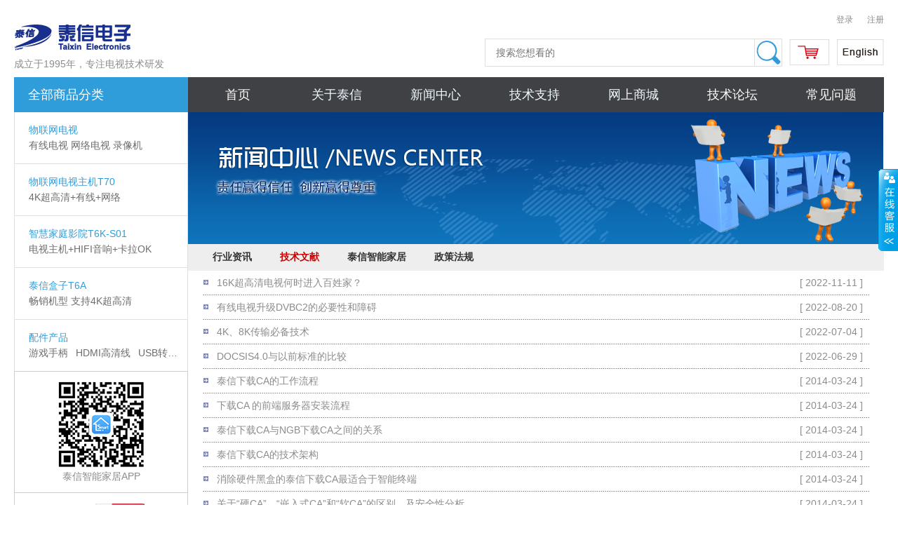

--- FILE ---
content_type: text/html; charset=utf-8
request_url: http://www.taixin.cn/News.aspx?id=39&mid=51
body_size: 33591
content:
<!DOCTYPE html PUBLIC "-//W3C//DTD XHTML 1.0 Transitional//EN" "http://www.w3.org/TR/xhtml1/DTD/xhtml1-transitional.dtd">
<html xmlns="http://www.w3.org/1999/xhtml"><!-- InstanceBegin template="/Templates/new_Template.dwt" codeOutsideHTMLIsLocked="false" -->
    <head>
        <meta http-equiv="Content-Type" content="text/html; charset=utf-8" />
        <meta http-equiv="X-UA-Compatible" content="IE=Edge" />
        <!-- InstanceBeginEditable name="doctitle" -->
        <title>技术文献-有线电视、网络机顶盒 山东泰信电子股份有限公司</title>
        <meta name="keywords" content="技术文献技术文献" />
        <meta name="description" content="技术文献技术文献技术文献" />

        <!-- InstanceEndEditable -->
        <link rel="stylesheet" href="/template/public/mi/base.min.css">
        <link rel="stylesheet" type="text/css" href="/template/public/mi/index.min.css">
        <link rel="stylesheet" type="text/css" href="/template/public/mi/menu_new.css">
        <link rel="stylesheet" href="/Template/public/css/ny-min.css" />
        
        <SCRIPT type="text/javascript" src="/template/public/js/jquery-1.8.0.min.js"></SCRIPT>
        <SCRIPT src="/Template/public/js/base-min.js" type=text/javascript></SCRIPT>

        <script type="text/javascript">
            $(function() {
                $(".nav-category-list .nav-category-item").mouseover(function() {
                    $(this).addClass("current").siblings().removeClass("current");
                });

                $(".nav-category-list .nav-category-item").mouseleave(function() {
                    $(this).removeClass("current");

                });
            });

        </script>

        <style>
            .menu_bar {
                background-color: #eee;
                height: 38px;
                line-height: 38px;
                text-indent: 30px;
            }

            .menu_bar a {
                color: #333;
                float: left;
                font-family: '微软雅黑';
                font-size: 14px;
                font-weight: 650;
                margin: 0 5px;
            }

            .menu_bar a:hover, .menu_bar .menuhover { color: #C00; }

            .car_box {
                background-image: url(/template/public/mi/cart.jpg);
                border: none;
                height: 38px;
                width: 57px;
            }

            .car_box:hover { background-image: url(/template/public/mi/cartjpg.jpg); }

        </style>

    </head>

    <body>
        <DIV class="site-header container">
        <DIV class=site-logo><A class=logo title="泰信电子官网" href="/" style="height: 46px; margin-top: 10px;"><I class=iconfont></I>
                             </A> 
            成立于1995年，专注电视技术研发</DIV>
        <div class="header-info">
            
            <DIV class=search-section>
                <FORM class="search-form clearfix" method=get action=/search.aspx>
                    <INPUT class="search-text" type="search" name="key" placeholder="搜索您想看的" > 
                    <INPUT class="search-btn iconfont" type="submit" value="">
                </FORM>
            </DIV>
            <div class="cart-section" style="width: auto">
                <a class="eng" href="http://en.taixin.cn/"></a>
            </div>
            <div class="cart-section" style="margin-right: 10px; width: auto;">
                <a class="car_box" href="/BuyOnline.aspx"></a>
            </div>
        </div>
    
        <div class="header-nav clearfix">
        <div id="J_categoryContainer" class="nav-category nav-category-toggled">
            <a class="btn-category-list" href="accessories">全部商品分类</a>
            
            <div class="nav-category-section" style="border-bottom: none; display: block;">
                <ul class="nav-category-list">
    <li class="nav-category-item nav-category-item-first">
        <div class="nav-category-content">
            <a class="title" href="/shop.aspx"> 物联网电视 </a>
            <div class="links">
                有线电视 网络电视 录像机
            </div>
        </div>
    </li>
    <li class="nav-category-item">
        <div class="nav-category-content">
            <a class="title" href="/showProduct.aspx?id=64" data-stat-id="7d3cb8cddd428257"> 物联网电视主机T70</a>
            <div class="links">
				<a href="/showProduct.aspx?id=64">4K超高清+有线+网络</a>
			</div>
        </div>
    </li>
    <li class="nav-category-item">
        <div class="nav-category-content">
            <a class="title" href="/showProduct.aspx?id=37" data-stat-id="7d3cb8cddd428257"> 智慧家庭影院T6K-S01 </a>
            <div class="links">
                <a href="/showProduct.aspx?id=66">电视主机+HIFI音响+卡拉OK</a>
            </div>
        </div>
    </li>
    <li class="nav-category-item">
        <div class="nav-category-content">
            <a class="title" href="/showProduct.aspx?id=31" data-stat-id="7d3cb8cddd428257"> 泰信盒子T6A </a>
            <div class="links">
                <a href="/showProduct.aspx?id=31">畅销机型 支持4K超高清</a>
            </div>
        </div>
    </li>

    <li class="nav-category-item">
        <div class="nav-category-content">
            <a class="title" href="javascript:;" data-stat-id="7d3cb8cddd428257"> 配件产品 </a>
            <div class="links">
                <a href="/showProduct.aspx?id=30">游戏手柄</a>
                <a>HDMI高清线</a>
                <a>USB转换器</a>
            </div>            <div class="nav-category-children">
                <ul class="children-list">
                                        <li>
                        <a href="http://taixin.cn/ShowProduct.aspx?id=30" title="无线游戏手柄" target="_self">
                            <img src="/uploadfiles/image/20150423/20150423154606_7834.jpg" width="40" height="40" alt="$link.title3">
                            <span class="text">无线游戏手柄</span>
                        </a>
                    </li>
                                        <li>
                        <a href="http://taixin.cn/ShowProduct.aspx?id=22" title="有线网络转接器" target="_self">
                            <img src="/uploadfiles/image/20150326/20150326145231_0084.jpg" width="40" height="40" alt="$link.title3">
                            <span class="text">有线网络转接器</span>
                        </a>
                    </li>
                                        <li>
                        <a href="showProduct.aspx?id=23" title="av转接线" target="_self">
                            <img src="/uploadfiles/image/20150613/20150613150331_2931.png" width="40" height="40" alt="$link.title3">
                            <span class="text">av转接线</span>
                        </a>
                    </li>
                                    </ul>
            </div>        </div>
    </li>
    <div style="border: #CCC solid 1px; padding: 12px 0; text-align: center;">
        <img src="/template/public/images/erweima/erwei_select.png" width="127" height="126" />
        <br />
        <span>泰信智能家居APP</span>
    </div>

    <div style="border: #CCC solid 1px; border-top: none; line-height:42px; height: 42px; overflow: hidden; padding:5px 15px 10px 5px; text-align: center;">
            <a href="http://weibo.com/3631205364/profile?rightmod=1&wvr=6&mod=personnumber" target="_blank">
                官方微博&nbsp;
                <img src="/template/public/mi/ico_06.jpg" style="width: 70px;" />
            </a>
    </div>

</ul>            </div>
        </div> 
 
 
        <script>
            $(function() {
                //下拉菜单开始 
                $('#nav > li.mainlevel').mousemove(function() {
                    if ($(this).children('ul').children('li').length > 0) {
                        var cls = $(this).children("a:first").attr("id");
                        $("#" + cls).addClass(cls + '_hover');
                        $(this).find('ul').slideDown();

                        $(this).children('ul').children('li:last').css('background-image', 'url(/Template/public/images/menu/subbg0.png)');

                    }
                });

                $('#nav > li.mainlevel').mouseleave(function() {
                    var clss = $(this).children("a:first").attr("id");
                    $(this).children(":first").removeClass(clss + '_hover');
                    $(this).find('ul').slideUp();

                });
                // 下拉菜单结束 
                /*返回顶部*/
                $('#roll_top').hide();
                $(window).scroll(function() {
                    if ($(window).scrollTop() > 300) {
                        $('#roll_top').fadeIn(400); //当滑动栏向下滑动时，按钮渐现的时间
                    } else {
                        $('#roll_top').fadeOut(0); //当页面回到顶部第一屏时，按钮渐隐的时间
                    }
                });
                $('#roll_top').click(function() {
                    $('html, body').animate({
                        scrollTop: '0px'
                    }, 300); //返回顶部所用的时间 返回顶部也可调用goto()函数
                });

            });
            var _msq = _msq || [];
            var _hmt = _hmt || [];

            function goto(selector) {
                jQuery.scrollTo(selector, 1000);
            }

        </script>
        <style type="text/css">
	/*menu*/
    #nav {display: block;margin: 0 auto;position: absolute; z-index: 13;}

    /*主菜单项目*/
    #nav li { list-style: none; }
    #nav .mainlevel {float: left;height: auto;list-style: none/*IE6 only*/;
        text-align: center;width: 141px;/*加投资者141，不加164*/}
    #nav .mainlevel a {color: #F0F9FE;display: block;height: 50px;line-height: 50px;padding: 0;width: 100%;}
    /*子菜单*/
    #nav .mainlevel ul {background-color: #FFF;border: #CCC solid 1px;
        border-top: none;display: none;height: auto;margin: 0px;padding: 0;width: /*不加投资者162*/139px;}
    #nav .mainlevel ul li {color: #666; height: 40px;line-height: 40px;
        list-style: none; /*IE6 only*/text-align: center;width: 100%;}

    /*子菜单连接*/
    #nav .mainlevel ul li a {color: #666;height: 40px;line-height: 40px;text-align: center; }
    #nav .mainlevel ul li a {color: #505050;font-size: 14px;}

    /*鼠标经过子菜单*/
    #nav .mainlevel ul li a:hover { background-color: #DDD }


</style>
<div class="nav-main menu">
    <ul class="nav-main-list J_menuNavMain clearfix" id="nav">
        <li class=nav-main-item><A href="/"><span class=text>首页</span></A> </li>  

        <li class="nav-main-item mainlevel"><A href="/about.aspx?id=79&mid=49">
             <span class=text>关于泰信</span><span class=arrow></span></A> 
            <ul class="ab">
                                <li><a href="/about.aspx?id=79&mid=49" title="企业概况">企业概况</a></li>
                                <li><a href="/about.aspx?id=81&mid=49" title="发展历程">发展历程</a></li>
                                <li><a href="Resume.aspx?mid=49" title="企业招聘">企业招聘</a></li>
                                <li style="height: 1px;"></li>
            </ul>
        </li>
     
        <li class="nav-main-item mainlevel"><A href="/News.aspx?id=35&mid=51">
            <span class=text>新闻中心</span><span class=arrow></span></A>
            <ul class="ab">
                                <li><a href="/News.aspx?id=35&mid=51" title="行业资讯">行业资讯</a></li>
                                <li><a href="/News.aspx?id=39&mid=51" title="技术文献">技术文献</a></li>
                                <li><a href="/News.aspx?id=26&mid=51" title="泰信智能家居">泰信智能家居</a></li>
                                <li><a href="/News.aspx?id=60&mid=51" title="政策法规">政策法规</a></li>
                                <li style="height: 1px;"></li>
            </ul>
        </li>
 
        <li class="nav-main-item mainlevel"><A href="/appshop.aspx?id=44&mid=53">
           <span class=text>技术支持</span><span class=arrow></span></A> 
            <ul class="ab">
                                <li><a href="/appshop.aspx?id=45&mid=53" title="电子杂志">电子杂志</a></li>
                                <li><a href="/appshop.aspx?id=44&mid=53" title="解决方案">解决方案</a></li>
                                <li><a href="/appshop.aspx?id=32&mid=53" title="软件下载">软件下载</a></li>
                                <li><a href="/appshop.aspx?id=46&mid=53" title="资料下载">资料下载</a></li>
                                <li><a href="/appshop.aspx?id=43&mid=53" title="前端设备">前端设备</a></li>
                 <li style="height: 1px;"></li>

            </ul>
        </li>
        <li class="nav-main-item mainlevel"><A href="/shop.aspx">
            <span class=text>网上商城</span><span class=arrow></span></A> 
            <ul class="ab">
                                <li><a href="/showProduct.aspx?id=64" title="电视主机T70">
                                                电视主机T70
                        </a></li>
                <li style="height: 1px;"></li>
                                <li><a href="/showProduct.aspx?id=66" title="家庭影院T6K">
                                                家庭影院T6K
                        </a></li>
                <li style="height: 1px;"></li>
                                <li><a href="/ShowProduct.aspx?id=63" title="睡眠质量监测仪">
                                                睡眠质量监测仪
                        </a></li>
                <li style="height: 1px;"></li>
                                <li><a href="/showProduct.aspx?id=31" title="泰信盒子T6A">
                                                泰信盒子T6A
                        </a></li>
                <li style="height: 1px;"></li>
                </ul>
        </li>
  
        <li class="nav-main-item"><A href="/bbs/forum.php">
            <span class=text>技术论坛</span></A> </li>
        <li class="nav-main-item">
            <A href="/faq/index.php">
                <span class=text>常见问题</span>
            </A>
        </li>
  
       <!-- <LI class="nav-main-item mainlevel"><A href="/investorQues.aspx?mid=70">
            <SPAN class=text>投资者关系</SPAN><SPAN class=arrow></SPAN></A> 
            <ul class="ab">
                                <li style="height: 1px;"></li>
            </ul>
        </LI>-->
    </ul>
</div></div>
<div class="open-buy-info"><a style='background-image:none' href="/bbs/member.php?mod=logging&action=login&referer=http://www.taixin.cn/News.aspx?id=39&mid=51"  class="login">登录</a><a style='background-image:none' href="/bbs/member.php?mod=register" class="login" > 注册</a></div></div>        <!-- .site-header END -->
        <div class="container">
            <div class="row">
                <div class="col col-16 offset4" >

                    <!-- InstanceBeginEditable name="content" -->
                    <img src="/Template/banner/news.jpg" height="188" width="991" />
                    <div class="menu_bar">
                                                <a href="/News.aspx?id=35&mid=51" title="行业资讯"  >行业资讯</a>
                                                <a href="/News.aspx?id=39&mid=51" title="技术文献"   class="menuhover" >技术文献</a>
                                                <a href="/News.aspx?id=26&mid=51" title="泰信智能家居"  >泰信智能家居</a>
                                                <a href="/News.aspx?id=60&mid=51" title="政策法规"  >政策法规</a>
                          </div>
                    <span class="clear"></span>
                    <div class="content_Height">
                        <ul id="txtlist">
                                                        <li><a href="showContent.aspx?id=936&mid=51" title="16K超高清电视何时进入百姓家？">
                                                                        16K超高清电视何时进入百姓家？
                                                                    </a><span class="datespan fr mr">[ 2022-11-11 ]</span></li>
                                                        <li><a href="showContent.aspx?id=930&mid=51" title="有线电视升级DVBC2的必要性和障碍">
                                                                        有线电视升级DVBC2的必要性和障碍
                                                                    </a><span class="datespan fr mr">[ 2022-08-20 ]</span></li>
                                                        <li><a href="showContent.aspx?id=922&mid=51" title="4K、8K传输必备技术">
                                                                        4K、8K传输必备技术
                                                                    </a><span class="datespan fr mr">[ 2022-07-04 ]</span></li>
                                                        <li><a href="showContent.aspx?id=921&mid=51" title="DOCSIS4.0与以前标准的比较">
                                                                        DOCSIS4.0与以前标准的比较
                                                                    </a><span class="datespan fr mr">[ 2022-06-29 ]</span></li>
                                                        <li><a href="showContent.aspx?id=438&mid=51" title="泰信下载CA的工作流程">
                                                                        泰信下载CA的工作流程
                                                                    </a><span class="datespan fr mr">[ 2014-03-24 ]</span></li>
                                                        <li><a href="showContent.aspx?id=446&mid=51" title="下载CA 的前端服务器安装流程">
                                                                        下载CA 的前端服务器安装流程
                                                                    </a><span class="datespan fr mr">[ 2014-03-24 ]</span></li>
                                                        <li><a href="showContent.aspx?id=437&mid=51" title="泰信下载CA与NGB下载CA之间的关系">
                                                                        泰信下载CA与NGB下载CA之间的关系
                                                                    </a><span class="datespan fr mr">[ 2014-03-24 ]</span></li>
                                                        <li><a href="showContent.aspx?id=436&mid=51" title="泰信下载CA的技术架构">
                                                                        泰信下载CA的技术架构
                                                                    </a><span class="datespan fr mr">[ 2014-03-24 ]</span></li>
                                                        <li><a href="showContent.aspx?id=449&mid=51" title="消除硬件黑盒的泰信下载CA最适合于智能终端">
                                                                        消除硬件黑盒的泰信下载CA最适合于智能终端
                                                                    </a><span class="datespan fr mr">[ 2014-03-24 ]</span></li>
                                                        <li><a href="showContent.aspx?id=440&mid=51" title="关于“硬CA”、“嵌入式CA”和“软CA”的区别，及安全性分析">
                                                                        关于“硬CA”、“嵌入式CA”和“软CA”的区别，及安全性分析
                                                                    </a><span class="datespan fr mr">[ 2014-03-24 ]</span></li>
                                                        <li><a href="showContent.aspx?id=448&mid=51" title="下载CA的后续发展">
                                                                        下载CA的后续发展
                                                                    </a><span class="datespan fr mr">[ 2014-03-24 ]</span></li>
                                                        <li><a href="showContent.aspx?id=447&mid=51" title="下载CA的可替换性">
                                                                        下载CA的可替换性
                                                                    </a><span class="datespan fr mr">[ 2014-03-24 ]</span></li>
                                                        <li><a href="showContent.aspx?id=445&mid=51" title="不能再把下载CA理解成一个产品">
                                                                        不能再把下载CA理解成一个产品
                                                                    </a><span class="datespan fr mr">[ 2014-03-24 ]</span></li>
                                                        <li><a href="showContent.aspx?id=444&mid=51" title="下载CA 的前端服务器是通用的和开放的">
                                                                        下载CA 的前端服务器是通用的和开放的
                                                                    </a><span class="datespan fr mr">[ 2014-03-24 ]</span></li>
                                                        <li><a href="showContent.aspx?id=442&mid=51" title="公用加扰通道ID,拓展对前端加扰机的同密能力">
                                                                        公用加扰通道ID,拓展对前端加扰机的同密能力
                                                                    </a><span class="datespan fr mr">[ 2014-03-24 ]</span></li>
                                                        <li><a href="showContent.aspx?id=441&mid=51" title="前端加扰下行通道拥挤带来的问题">
                                                                        前端加扰下行通道拥挤带来的问题
                                                                    </a><span class="datespan fr mr">[ 2014-03-24 ]</span></li>
                                                        <li><a href="showContent.aspx?id=439&mid=51" title="NGB下载CA需要解决的问题">
                                                                        NGB下载CA需要解决的问题
                                                                    </a><span class="datespan fr mr">[ 2014-03-24 ]</span></li>
                                                        <li><a href="showContent.aspx?id=239&mid=51" title="DRM技术是CA技术的子集">
                                                                        DRM技术是CA技术的子集
                                                                    </a><span class="datespan fr mr">[ 2013-10-11 ]</span></li>
                                                        <li><a href="showContent.aspx?id=352&mid=51" title="数字电视CW共享能够反制吗？">
                                                                        数字电视CW共享能够反制吗？
                                                                    </a><span class="datespan fr mr">[ 2013-10-10 ]</span></li>
                                                        <li><a href="showContent.aspx?id=232&mid=51" title="三网融合将会促进数字电视平台的建设">
                                                                        三网融合将会促进数字电视平台的建设
                                                                    </a><span class="datespan fr mr">[ 2013-10-08 ]</span></li>
                                                        <li><a href="showContent.aspx?id=354&mid=51" title="NGB下载CA与泰信下载CA">
                                                                        NGB下载CA与泰信下载CA
                                                                    </a><span class="datespan fr mr">[ 2013-09-05 ]</span></li>
                                                        <li><a href="showContent.aspx?id=351&mid=51" title="CA的安全是靠芯片捆绑保护">
                                                                        CA的安全是靠芯片捆绑保护
                                                                    </a><span class="datespan fr mr">[ 2013-09-02 ]</span></li>
                                                        <li><a href="showContent.aspx?id=350&mid=51" title="靠技术封闭获得安全性的CA面临挑战">
                                                                        靠技术封闭获得安全性的CA面临挑战
                                                                    </a><span class="datespan fr mr">[ 2013-09-02 ]</span></li>
                                                        <li><a href="showContent.aspx?id=223&mid=51" title="数字电视CA技术的开放是把双刃剑">
                                                                        数字电视CA技术的开放是把双刃剑
                                                                    </a><span class="datespan fr mr">[ 2013-08-08 ]</span></li>
                                                        <li><a href="showContent.aspx?id=274&mid=51" title="5G研究大幕开启：预计2020年实现商用">
                                                                        5G研究大幕开启：预计2020年实现商用
                                                                    </a><span class="datespan fr mr">[ 2013-05-24 ]</span></li>
                                                        <li><a href="showContent.aspx?id=276&mid=51" title="液晶电视技术升级锁定4K">
                                                                        液晶电视技术升级锁定4K
                                                                    </a><span class="datespan fr mr">[ 2013-05-24 ]</span></li>
                                                        <li><a href="showContent.aspx?id=125&mid=51" title="书本式体验 NEC发布首部折叠式双屏智能手机">
                                                                        书本式体验 NEC发布首部折叠式双屏智能手机
                                                                    </a><span class="datespan fr mr">[ 2013-03-04 ]</span></li>
                                                        <li><a href="showContent.aspx?id=124&mid=51" title="高通重铸四核手机芯片 争利千元智能机市场">
                                                                        高通重铸四核手机芯片 争利千元智能机市场
                                                                    </a><span class="datespan fr mr">[ 2013-03-04 ]</span></li>
                                                        <li><a href="showContent.aspx?id=231&mid=51" title="对数字电视机顶盒软硬件标准统一的探讨">
                                                                        对数字电视机顶盒软硬件标准统一的探讨
                                                                    </a><span class="datespan fr mr">[ 2010-01-14 ]</span></li>
                                                        <li><a href="showContent.aspx?id=222&mid=51" title="未来的STB芯片内置高级安全功能成为必然">
                                                                        未来的STB芯片内置高级安全功能成为必然
                                                                    </a><span class="datespan fr mr">[ 2009-08-04 ]</span></li>
                                                        <li><a href="showContent.aspx?id=229&mid=51" title="数字电视技术现状分析">
                                                                        数字电视技术现状分析
                                                                    </a><span class="datespan fr mr">[ 2009-07-30 ]</span></li>
                                                        <li><a href="showContent.aspx?id=228&mid=51" title="技术封闭，增加数字化成本和风险">
                                                                        技术封闭，增加数字化成本和风险
                                                                    </a><span class="datespan fr mr">[ 2009-07-01 ]</span></li>
                                                        <li><a href="showContent.aspx?id=226&mid=51" title="机顶盒芯片高级安全功能是咋回事？">
                                                                        机顶盒芯片高级安全功能是咋回事？
                                                                    </a><span class="datespan fr mr">[ 2009-06-08 ]</span></li>
                                                    </ul>
                        <span class="span10"></span>
                        <div class="pagebar mt"><div class="blue2"><a href="?page=1&id=39">首 页</a><span class="current">1</span><a href="?page=1&id=39">尾页</a></div></div>
                    </div>
                    <!-- InstanceEndEditable -->

                </div>
            </div></div>
        <div class="clear"></div>
        <div style="background: #eee; height: auto; padding-top: 10px; text-align: center; width: 100%;">
    <div id="ft">
        <span class="sp_H"></span>
        <a href="about.aspx?id=85">联系我们</a> | <a href="FeedBack.aspx">客户反馈</a> | <a href="about.aspx?id=86">法律声明</a> | <a href="http://new.cnzz.com/v1/login.php?siteid=1000041203" target="_blank">网站统计</a>
        <br/>
        <div style="display: none">
            <script type="text/javascript">
                var cnzz_protocol = (("https:" == document.location.protocol) ? " https://" : " http://");
                document.write(unescape("%3Cdiv id='cnzz_stat_icon_1000041203'%3E%3C/div%3E%3Cscript src='" + cnzz_protocol + "s22.cnzz.com/z_stat.php%3Fid%3D1000041203' type='text/javascript'%3E%3C/script%3E"));
            </script>
        </div>
        &copy;山东泰信电子股份有限公司<br>
    <a href="http://www.miitbeian.gov.cn/" target="_blank">鲁ICP备06027107号</a>
        <a target="_blank" href="http://www.beian.gov.cn/portal/registerSystemInfo?recordcode=37010102000429" style="display:inline-block;text-decoration:none;height:20px;line-height:20px;">
            <img src="/Template/public/images/gongan.png" style="float:left;" />鲁公网安备 37010102000429号
        </a>
    </div><span class="sp_H"></span>
    <div id="AD">    </div>
    <span class="sp_H"></span> </div>
<div> <link rel="stylesheet" href="/template/plug/OpenQQ/css/OpenQQ-Right.css" />
<script type="text/javascript" src="/template/plug/OpenQQ/js/QQ.js"></script>
<!--右侧客服-->
<div id="floatTools" class="float-Right">
    <!--弹出把手-->
    <div class="floatL">
        <A  id="aFloatTools_Show_right" class="btnOpen" title="查看在线客服" href="javascript:void(0);">展开</A> 
        <A id="aFloatTools_Hide_right" style="display: none" class="btnCtn" title="关闭在线客服" href="javascript:void(0);">收缩</A> 
    </div>
    <!--客服列表-->
    <div id="divFloatToolsView_right" class="floatR"  style="display: none;">
        <div class="tp"></div>
        <div class="cn">
            <UL>
                <LI class="top" ><H3 class=titZx> </H3></LI> <!--头部标题 QQ在线客服 -->
                                <LI class="bot"><a href="tencent://message/?uin=1185316699&Site=www.fqip.com&Menu=yes" class="qq">
                   <img  border='0' align='absmiddle' src='http://wpa.qq.com/pa?p=2:1185316699:45&r=0.7353480573917136' title='点击QQ与我们交流'/>
                    花非花</A> </LI>
                                <LI class="bot"><a href="tencent://message/?uin=1185316699&Site=www.fqip.com&Menu=yes" class="qq">
                   <img  border='0' align='absmiddle' src='http://wpa.qq.com/pa?p=2:1185316699:45&r=0.7353480573917136' title='点击QQ与我们交流'/>
                    花非花</A> </LI>
                            </UL>
        </div>
    </div>
</div></div>
<script type="text/javascript">
    var cnzz_protocol = (("https:" == document.location.protocol) ? " https://" : " http://");
    document.write(unescape("%3Cdiv id='cnzz_stat_icon_1000041203'%3E%3C/div%3E%3Cscript src='" + cnzz_protocol + "s22.cnzz.com/z_stat.php%3Fid%3D1000041203%26show%3Dpic' type='text/javascript'%3E%3C/script%3E"));
</script>        <div class="toTop" id="roll_top"></div>

    </body>
    <!-- InstanceEnd --></html>

--- FILE ---
content_type: text/css
request_url: http://www.taixin.cn/template/public/mi/base.min.css
body_size: 100076
content:
@font-face {
	font-family: iconfont;
	src:url(/font/common/iconfont.eot?#iefix) format("embedded-opentype");
}
 @font-face {
	font-family: iconfont;
	src:url([data-uri]) format("truetype"), url([data-uri]) format("woff");
} 
article {
	DISPLAY: block
}
aside {
	DISPLAY: block
}
details {
	DISPLAY: block
}
figcaption {
	DISPLAY: block
}
figure {
	DISPLAY: block
}
footer {
	DISPLAY: block
}
header {
	DISPLAY: block
}
main {
	DISPLAY: block
}
nav {
	DISPLAY: block
}
section {
	DISPLAY: block
}
audio {
	DISPLAY: inline-block
}
canvas {
	DISPLAY: inline-block
}
video {
	DISPLAY: inline-block
}
[hidden] {
	DISPLAY: none
}
HTML {
	FONT-SIZE: 100%; -ms-text-size-adjust: 100%; -webkit-text-size-adjust: 100%
}
A:focus {
	OUTLINE-STYLE: dotted; OUTLINE-COLOR: #333; OUTLINE-WIDTH: thin; outline-offset: -2px
}
A:hover {
	OUTLINE-STYLE: none; OUTLINE-COLOR: invert; OUTLINE-WIDTH: 0px
}
A:active {
	OUTLINE-STYLE: none; OUTLINE-COLOR: invert; OUTLINE-WIDTH: 0px
}
B {
	FONT-WEIGHT: bold
}
STRONG {
	FONT-WEIGHT: bold
}
SMALL {
	FONT-SIZE: 80%
}
SUB {
	POSITION: relative; LINE-HEIGHT: 0; FONT-SIZE: 75%; VERTICAL-ALIGN: baseline
}
SUP {
	POSITION: relative; LINE-HEIGHT: 0; FONT-SIZE: 75%; VERTICAL-ALIGN: baseline
}
SUP {
	TOP: -0.5em
}
SUB {
	BOTTOM: -0.25em
}
IMG {
	BORDER-BOTTOM: 0px; BORDER-LEFT: 0px; WIDTH: auto; -MS-INTERPOLATION-MODE: bicubic; HEIGHT: auto; VERTICAL-ALIGN: middle; BORDER-TOP: 0px; BORDER-RIGHT: 0px
}
FORM {
	MARGIN: 0px
}
BUTTON {
	MARGIN: 0px; FONT-SIZE: 100%; VERTICAL-ALIGN: baseline
}
INPUT {
	MARGIN: 0px; FONT-SIZE: 100%; VERTICAL-ALIGN: baseline
}
SELECT {
	MARGIN: 0px; FONT-SIZE: 100%; VERTICAL-ALIGN: baseline
}
TEXTAREA {
	MARGIN: 0px; FONT-SIZE: 100%; VERTICAL-ALIGN: baseline
}
BUTTON {
	LINE-HEIGHT: normal
}
INPUT {
	LINE-HEIGHT: normal
}
BUTTON {
	CURSOR: pointer; -webkit-appearance: button
}
HTML INPUT[type='button'] {
	CURSOR: pointer; -webkit-appearance: button
}
INPUT[type='reset'] {
	CURSOR: pointer; -webkit-appearance: button
}
INPUT[type='submit'] {
	CURSOR: pointer; -webkit-appearance: button
}
BUTTON[disabled] {
	CURSOR: default
}
HTML INPUT[disabled] {
	CURSOR: default
}
INPUT[type='checkbox'] {
	BOX-SIZING: border-box; PADDING-BOTTOM: 0px; PADDING-LEFT: 0px; PADDING-RIGHT: 0px; PADDING-TOP: 0px
}
INPUT[type='radio'] {
	BOX-SIZING: border-box; PADDING-BOTTOM: 0px; PADDING-LEFT: 0px; PADDING-RIGHT: 0px; PADDING-TOP: 0px
}
INPUT[type='search'] {
	BOX-SIZING: content-box; -webkit-appearance: textfield; -webkit-box-sizing: content-box; -moz-box-sizing: content-box
}
TEXTAREA {
	VERTICAL-ALIGN: top; OVERFLOW: auto
}
/*TABLE {
	BORDER-SPACING: 0; BORDER-COLLAPSE: collapse
}*/
BODY {
	BACKGROUND-COLOR: #fff; MARGIN: 0px; FONT: 14px/1.5 arial, "Microsoft Yahei", "Hiragino Sans GB", sans-serif; COLOR: #8c8c8c
}
.container {
	MARGIN-LEFT: auto; MARGIN-RIGHT: auto
}
.container:before {
	LINE-HEIGHT: 0; DISPLAY: table; CONTENT: ""
}
.container:after {
	LINE-HEIGHT: 0; DISPLAY: table; CONTENT: ""
}
.container:after {
	CLEAR: both
}
.container-fluid {
	PADDING-LEFT: 0px; PADDING-RIGHT: 0px
}
.container-fluid:before {
	LINE-HEIGHT: 0; DISPLAY: table; CONTENT: ""
}
.container-fluid:after {
	LINE-HEIGHT: 0; DISPLAY: table; CONTENT: ""
}
.container-fluid:after {
	CLEAR: both
}
A {
	COLOR: #8c8c8c; TEXT-DECORATION: none
}
A:hover {
	COLOR: #2F9DDA; TEXT-DECORATION: none
}
A:focus {
	COLOR: #2F9DDA; TEXT-DECORATION: none
}
.clearfix {
	
}
.clearfix:before {
	LINE-HEIGHT: 0; DISPLAY: table; CONTENT: ""
}
.clearfix:after {
	LINE-HEIGHT: 0; DISPLAY: table; CONTENT: ""
}
.clearfix:after {
	CLEAR: both
}
.hide {
	DISPLAY: none
}
.ir {
	TEXT-ALIGN: left; TEXT-INDENT: -9999em; DISPLAY: block; OVERFLOW: hidden
}
.iconfont {
	FONT-STYLE: normal; FONT-FAMILY: "iconfont" !important; -webkit-font-smoothing: antialiased; -webkit-text-stroke-width: 0.2px; -moz-osx-font-smoothing: grayscale
}
.btn {
	BORDER-BOTTOM: #2F9DDA 1px solid; TEXT-ALIGN: center; BORDER-LEFT: #2F9DDA 1px solid; PADDING-BOTTOM: 0px; LINE-HEIGHT: 38px; BACKGROUND-COLOR: #fff; PADDING-LEFT: 0px; WIDTH: 148px; PADDING-RIGHT: 0px; DISPLAY: inline-block; MARGIN-BOTTOM: 0px; HEIGHT: 38px; COLOR: #2F9DDA; FONT-SIZE: 14px; BORDER-TOP: #2F9DDA 1px solid; CURSOR: pointer; BORDER-RIGHT: #2F9DDA 1px solid; PADDING-TOP: 0px
}
.btn:hover {
	BACKGROUND-COLOR: #2F9DDA; OUTLINE-STYLE: none; OUTLINE-COLOR: invert; OUTLINE-WIDTH: 0px; COLOR: #fff; TEXT-DECORATION: none
}
.btn:focus {
	BACKGROUND-COLOR: #2F9DDA; OUTLINE-STYLE: none; OUTLINE-COLOR: invert; OUTLINE-WIDTH: 0px; COLOR: #fff; TEXT-DECORATION: none
}
.active.btn {
	BACKGROUND-COLOR: #2F9DDA; OUTLINE-STYLE: none; OUTLINE-COLOR: invert; OUTLINE-WIDTH: 0px; -webkit-box-shadow: inset 0 2px 4px rgba(0, 0, 0, .15); -moz-box-shadow: inset 0 2px 4px rgba(0, 0, 0, .15); box-shadow: inset 0 2px 4px rgba(0, 0, 0, .15)
}
.btn:active {
	BACKGROUND-COLOR: #2F9DDA; OUTLINE-STYLE: none; OUTLINE-COLOR: invert; OUTLINE-WIDTH: 0px; -webkit-box-shadow: inset 0 2px 4px rgba(0, 0, 0, .15); -moz-box-shadow: inset 0 2px 4px rgba(0, 0, 0, .15); box-shadow: inset 0 2px 4px rgba(0, 0, 0, .15)
}
.disabled.btn {
	FILTER: alpha(opacity=65); BACKGROUND: #ccd0d9; COLOR: #e5e9ec; CURSOR: default; -webkit-box-shadow: none; -moz-box-shadow: none; box-shadow: none; opacity: .65
}
[disabled].btn {
	FILTER: alpha(opacity=65); BACKGROUND: #ccd0d9; COLOR: #e5e9ec; CURSOR: default; -webkit-box-shadow: none; -moz-box-shadow: none; box-shadow: none; opacity: .65
}
.btn-block {
	BOX-SIZING: content-box; PADDING-LEFT: 0px; WIDTH: 100%; PADDING-RIGHT: 0px; DISPLAY: block; -webkit-box-sizing: content-box; -moz-box-sizing: content-box
}
.btn-primary {
	BORDER-BOTTOM-COLOR: #2F9DDA; BACKGROUND-COLOR: #2F9DDA; BORDER-TOP-COLOR: #2F9DDA; COLOR: #fff; BORDER-RIGHT-COLOR: #2F9DDA; BORDER-LEFT-COLOR: #2F9DDA
}
.btn-primary:hover {
	BORDER-BOTTOM-COLOR: #ee330a; BACKGROUND-COLOR: #ee330a; BORDER-TOP-COLOR: #ee330a; COLOR: #fff; BORDER-RIGHT-COLOR: #ee330a; BORDER-LEFT-COLOR: #ee330a
}
.btn-primary:focus {
	BORDER-BOTTOM-COLOR: #ee330a; BACKGROUND-COLOR: #ee330a; BORDER-TOP-COLOR: #ee330a; COLOR: #fff; BORDER-RIGHT-COLOR: #ee330a; BORDER-LEFT-COLOR: #ee330a
}
.active.btn-primary {
	BORDER-BOTTOM-COLOR: #ee330a; BACKGROUND-COLOR: #ee330a; BORDER-TOP-COLOR: #ee330a; COLOR: #fff; BORDER-RIGHT-COLOR: #ee330a; BORDER-LEFT-COLOR: #ee330a
}
.btn-primary:active {
	BORDER-BOTTOM-COLOR: #ee330a; BACKGROUND-COLOR: #ee330a; BORDER-TOP-COLOR: #ee330a; COLOR: #fff; BORDER-RIGHT-COLOR: #ee330a; BORDER-LEFT-COLOR: #ee330a
}
.btn-yellow {
	BORDER-BOTTOM-COLOR: #ffdb3d; BACKGROUND-COLOR: #ffdb3d; BORDER-TOP-COLOR: #ffdb3d; COLOR: #333; BORDER-RIGHT-COLOR: #ffdb3d; BORDER-LEFT-COLOR: #ffdb3d
}
.btn-yellow:hover {
	BORDER-BOTTOM-COLOR: #ffc700; BACKGROUND-COLOR: #ffc700; BORDER-TOP-COLOR: #ffc700; COLOR: #333; BORDER-RIGHT-COLOR: #ffc700; BORDER-LEFT-COLOR: #ffc700
}
.btn-yellow:focus {
	BORDER-BOTTOM-COLOR: #ffc700; BACKGROUND-COLOR: #ffc700; BORDER-TOP-COLOR: #ffc700; COLOR: #333; BORDER-RIGHT-COLOR: #ffc700; BORDER-LEFT-COLOR: #ffc700
}
.active.btn-yellow {
	BORDER-BOTTOM-COLOR: #ffc700; BACKGROUND-COLOR: #ffc700; BORDER-TOP-COLOR: #ffc700; COLOR: #333; BORDER-RIGHT-COLOR: #ffc700; BORDER-LEFT-COLOR: #ffc700
}
.btn-yellow:active {
	BORDER-BOTTOM-COLOR: #ffc700; BACKGROUND-COLOR: #ffc700; BORDER-TOP-COLOR: #ffc700; COLOR: #333; BORDER-RIGHT-COLOR: #ffc700; BORDER-LEFT-COLOR: #ffc700
}
.btn-dake {
	BORDER-BOTTOM-COLOR: #6d6d6d; BACKGROUND-COLOR: #6d6d6d; BORDER-TOP-COLOR: #6d6d6d; COLOR: #fff; BORDER-RIGHT-COLOR: #6d6d6d; BORDER-LEFT-COLOR: #6d6d6d
}
.btn-dake:hover {
	BORDER-BOTTOM-COLOR: #333; BACKGROUND-COLOR: #333; BORDER-TOP-COLOR: #333; COLOR: #fff; BORDER-RIGHT-COLOR: #333; BORDER-LEFT-COLOR: #333
}
.btn-dake:focus {
	BORDER-BOTTOM-COLOR: #333; BACKGROUND-COLOR: #333; BORDER-TOP-COLOR: #333; COLOR: #fff; BORDER-RIGHT-COLOR: #333; BORDER-LEFT-COLOR: #333
}
.active.btn-dake {
	BORDER-BOTTOM-COLOR: #333; BACKGROUND-COLOR: #333; BORDER-TOP-COLOR: #333; COLOR: #fff; BORDER-RIGHT-COLOR: #333; BORDER-LEFT-COLOR: #333
}
.btn-dake:active {
	BORDER-BOTTOM-COLOR: #333; BACKGROUND-COLOR: #333; BORDER-TOP-COLOR: #333; COLOR: #fff; BORDER-RIGHT-COLOR: #333; BORDER-LEFT-COLOR: #333
}
.btn-dakeLight {
	BORDER-BOTTOM-COLOR: #f3f3f3; BACKGROUND-COLOR: #f3f3f3; BORDER-TOP-COLOR: #f3f3f3; COLOR: #333; BORDER-RIGHT-COLOR: #f3f3f3; BORDER-LEFT-COLOR: #f3f3f3
}
.btn-dakeLight:hover {
	BORDER-BOTTOM-COLOR: #dfdfdf; BACKGROUND-COLOR: #dfdfdf; BORDER-TOP-COLOR: #dfdfdf; COLOR: #333; BORDER-RIGHT-COLOR: #dfdfdf; BORDER-LEFT-COLOR: #dfdfdf
}
.btn-dakeLight:focus {
	BORDER-BOTTOM-COLOR: #dfdfdf; BACKGROUND-COLOR: #dfdfdf; BORDER-TOP-COLOR: #dfdfdf; COLOR: #333; BORDER-RIGHT-COLOR: #dfdfdf; BORDER-LEFT-COLOR: #dfdfdf
}
.active.btn-dakeLight {
	BORDER-BOTTOM-COLOR: #dfdfdf; BACKGROUND-COLOR: #dfdfdf; BORDER-TOP-COLOR: #dfdfdf; COLOR: #333; BORDER-RIGHT-COLOR: #dfdfdf; BORDER-LEFT-COLOR: #dfdfdf
}
.btn-dakeLight:active {
	BORDER-BOTTOM-COLOR: #dfdfdf; BACKGROUND-COLOR: #dfdfdf; BORDER-TOP-COLOR: #dfdfdf; COLOR: #333; BORDER-RIGHT-COLOR: #dfdfdf; BORDER-LEFT-COLOR: #dfdfdf
}
.btn-lineDakeLight {
	BORDER-BOTTOM-COLOR: #f3f3f3; BACKGROUND-COLOR: #fafafa; BORDER-TOP-COLOR: #f3f3f3; COLOR: #333; BORDER-RIGHT-COLOR: #f3f3f3; BORDER-LEFT-COLOR: #f3f3f3
}
.btn-lineDakeLight:hover {
	BORDER-BOTTOM-COLOR: #dfdfdf; BACKGROUND-COLOR: #dfdfdf; BORDER-TOP-COLOR: #dfdfdf; COLOR: #333; BORDER-RIGHT-COLOR: #dfdfdf; BORDER-LEFT-COLOR: #dfdfdf
}
.btn-lineDakeLight:focus {
	BORDER-BOTTOM-COLOR: #dfdfdf; BACKGROUND-COLOR: #dfdfdf; BORDER-TOP-COLOR: #dfdfdf; COLOR: #333; BORDER-RIGHT-COLOR: #dfdfdf; BORDER-LEFT-COLOR: #dfdfdf
}
.active.btn-lineDakeLight {
	BORDER-BOTTOM-COLOR: #dfdfdf; BACKGROUND-COLOR: #dfdfdf; BORDER-TOP-COLOR: #dfdfdf; COLOR: #333; BORDER-RIGHT-COLOR: #dfdfdf; BORDER-LEFT-COLOR: #dfdfdf
}
.btn-lineDakeLight:active {
	BORDER-BOTTOM-COLOR: #dfdfdf; BACKGROUND-COLOR: #dfdfdf; BORDER-TOP-COLOR: #dfdfdf; COLOR: #333; BORDER-RIGHT-COLOR: #dfdfdf; BORDER-LEFT-COLOR: #dfdfdf
}
.btn-lineDake {
	BORDER-BOTTOM-COLOR: #333; BACKGROUND-COLOR: #fff; BORDER-TOP-COLOR: #333; COLOR: #333; BORDER-RIGHT-COLOR: #333; BORDER-LEFT-COLOR: #333
}
.btn-lineDake:hover {
	BORDER-BOTTOM-COLOR: #333; BACKGROUND-COLOR: #333; BORDER-TOP-COLOR: #333; COLOR: #fff; BORDER-RIGHT-COLOR: #333; BORDER-LEFT-COLOR: #333
}
.btn-lineDake:focus {
	BORDER-BOTTOM-COLOR: #333; BACKGROUND-COLOR: #333; BORDER-TOP-COLOR: #333; COLOR: #fff; BORDER-RIGHT-COLOR: #333; BORDER-LEFT-COLOR: #333
}
.active.btn-lineDake {
	BORDER-BOTTOM-COLOR: #333; BACKGROUND-COLOR: #333; BORDER-TOP-COLOR: #333; COLOR: #fff; BORDER-RIGHT-COLOR: #333; BORDER-LEFT-COLOR: #333
}
.btn-lineDake:active {
	BORDER-BOTTOM-COLOR: #333; BACKGROUND-COLOR: #333; BORDER-TOP-COLOR: #333; COLOR: #fff; BORDER-RIGHT-COLOR: #333; BORDER-LEFT-COLOR: #333
}
.btn-small {
	LINE-HEIGHT: 28px; WIDTH: 118px; HEIGHT: 28px; FONT-SIZE: 12px
}
.btn-disabled {
	BORDER-BOTTOM-COLOR: #f3f3f3; BACKGROUND-COLOR: #fff; BORDER-TOP-COLOR: #f3f3f3; COLOR: #f3f3f3; BORDER-RIGHT-COLOR: #f3f3f3; BORDER-LEFT-COLOR: #f3f3f3; CURSOR: not-allowed
}
.btn-disabled:hover {
	BORDER-BOTTOM-COLOR: #f3f3f3; BACKGROUND-COLOR: #fff; BORDER-TOP-COLOR: #f3f3f3; COLOR: #f3f3f3; BORDER-RIGHT-COLOR: #f3f3f3; BORDER-LEFT-COLOR: #f3f3f3; -webkit-box-shadow: none; -moz-box-shadow: none; box-shadow: none
}
.btn-disabled:focus {
	BORDER-BOTTOM-COLOR: #f3f3f3; BACKGROUND-COLOR: #fff; BORDER-TOP-COLOR: #f3f3f3; COLOR: #f3f3f3; BORDER-RIGHT-COLOR: #f3f3f3; BORDER-LEFT-COLOR: #f3f3f3; -webkit-box-shadow: none; -moz-box-shadow: none; box-shadow: none
}
.active.btn-disabled {
	BORDER-BOTTOM-COLOR: #f3f3f3; BACKGROUND-COLOR: #fff; BORDER-TOP-COLOR: #f3f3f3; COLOR: #f3f3f3; BORDER-RIGHT-COLOR: #f3f3f3; BORDER-LEFT-COLOR: #f3f3f3; -webkit-box-shadow: none; -moz-box-shadow: none; box-shadow: none
}
.btn-disabled:active {
	BORDER-BOTTOM-COLOR: #f3f3f3; BACKGROUND-COLOR: #fff; BORDER-TOP-COLOR: #f3f3f3; COLOR: #f3f3f3; BORDER-RIGHT-COLOR: #f3f3f3; BORDER-LEFT-COLOR: #f3f3f3; -webkit-box-shadow: none; -moz-box-shadow: none; box-shadow: none
}
.icon-tag {
	BACKGROUND-IMAGE: url(http://img03.mifile.cn/webfile/images/2014/cn/icon/iconTag.png); TEXT-INDENT: -9999em; WIDTH: 63px; DISPLAY: inline-block; BACKGROUND-REPEAT: no-repeat; HEIGHT: 63px; OVERFLOW: hidden
}
.icon-tag-promo-red {
	BACKGROUND-POSITION: 0px 0px
}
.icon-tag-promo-yellow {
	BACKGROUND-POSITION: -129px 0px
}
.icon-tag-soldout {
	BACKGROUND-POSITION: -63px 0px
}
.icon-tag-recommend {
	BACKGROUND-POSITION: -192px 0px
}
.icon-star-large {
	BACKGROUND-IMAGE: url(http://img03.mifile.cn/webfile/images/2014/cn/icon/icon-star-large.png); TEXT-INDENT: -9999em; WIDTH: 37px; DISPLAY: inline-block; BACKGROUND-REPEAT: no-repeat; HEIGHT: 36px; OVERFLOW: hidden; CURSOR: pointer
}
.icon-star-large-blank {
	BACKGROUND-POSITION: -89px 0px
}
.icon-star-large-full {
	BACKGROUND-POSITION: 0px 0px
}
.icon-stat {
	BACKGROUND-IMAGE: url(http://img03.mifile.cn/webfile/images/2014/cn/icon/icon-stat.png); WIDTH: 65px; DISPLAY: inline-block; BACKGROUND-REPEAT: no-repeat; HEIGHT: 14px; OVERFLOW: hidden
}
.icon-stat-5 {
	BACKGROUND-POSITION: 0px 1px
}
.icon-stat-4half {
	BACKGROUND-POSITION: 0px -15px
}
.icon-stat-4 {
	BACKGROUND-POSITION: 0px -32px
}
.icon-stat-3half {
	BACKGROUND-POSITION: 0px -45px
}
.icon-stat-3 {
	BACKGROUND-POSITION: 0px -67px
}
.icon-stat-2half {
	BACKGROUND-POSITION: 0px -74px
}
.icon-stat-2 {
	BACKGROUND-POSITION: 0px -100px
}
.icon-stat-1half {
	BACKGROUND-POSITION: 0px -104px
}
.icon-stat-1 {
	BACKGROUND-POSITION: 0px -132px
}
.icon-stat-half {
	BACKGROUND-POSITION: 0px -133px
}
.icon-stat-0 {
	BACKGROUND-POSITION: 0px -149px
}
.icon-common {
	DISPLAY: inline-block; BACKGROUND-REPEAT: no-repeat
}
.icon-slides {
	BACKGROUND-IMAGE: url(http://img03.mifile.cn/webfile/images/2014/cn/icon/icon-slides.png); TEXT-INDENT: -9999em; WIDTH: 41px; DISPLAY: inline-block; BACKGROUND-REPEAT: no-repeat; HEIGHT: 69px; OVERFLOW: hidden
}
.icon-slides:hover {
	FILTER: alpha(opacity=60); opacity: .6
}
.icon-slides:focus {
	OUTLINE-STYLE: none; OUTLINE-COLOR: invert; OUTLINE-WIDTH: 0px
}
.icon-slides-prev {
	BACKGROUND-POSITION: -84px center
}
.icon-slides-prev:hover {
	BACKGROUND-POSITION: 0px center
}
.icon-slides-next {
	BACKGROUND-POSITION: -125px center
}
.icon-slides-next:hover {
	BACKGROUND-POSITION: -42px center
}
.xm-slider {
	POSITION: relative
}
.xm-slider-pagination {
	Z-INDEX: 10; POSITION: absolute; PADDING-BOTTOM: 0px; LIST-STYLE-TYPE: none; MARGIN: 0px; PADDING-LEFT: 0px; BOTTOM: 15px; PADDING-RIGHT: 0px; DISPLAY: none; RIGHT: 15px; PADDING-TOP: 0px
}
.xm-slider-pagination .xm-slider-pagination-item {
	DISPLAY: inline; MARGIN-LEFT: 10px
}
.xm-slider-pagination .xm-slider-pagination-item A {
	BORDER-BOTTOM: #f3f3f3 1px solid; TEXT-ALIGN: center; BORDER-LEFT: #f3f3f3 1px solid; WIDTH: 28px; DISPLAY: inline-block; BACKGROUND: #c3c3c3; HEIGHT: 18px; COLOR: #fff; FONT-SIZE: 12px; BORDER-TOP: #f3f3f3 1px solid; BORDER-RIGHT: #f3f3f3 1px solid
}
.xm-slider-pagination .xm-slider-pagination-item A:hover {
	BACKGROUND: #6d6d6d
}
.xm-slider-pagination .xm-slider-pagination-item A.active {
	BACKGROUND: #6d6d6d
}
.xm-slider-navigation {
	Z-INDEX: 10; POSITION: absolute; DISPLAY: none; HEIGHT: 100%; TOP: 0px
}
.xm-slider-previous {
	LEFT: 0px
}
.xm-slider-next {
	RIGHT: 0px
}
.fade {
	opacity: 0; -webkit-transition: opacity .15s linear; -moz-transition: opacity .15s linear; -o-transition: opacity .15s linear; transition: opacity .15s linear
}
.in.fade {
	opacity: 1
}
.modal-backdrop {
	Z-INDEX: 40; POSITION: fixed !important; BACKGROUND-COLOR: #000; BOTTOM: 0px; TOP: 0px; RIGHT: 0px; LEFT: 0px; _position: absolute
}
.fade.modal-backdrop {
	opacity: 0
}
.modal-backdrop {
	opacity: 0.2
}
.in.fade.modal-backdrop {
	opacity: 0.2
}
.modal-backdrop {
	FILTER: alpha(opacity=20); _top: 0
}
.modal {
	Z-INDEX:50; POSITION: fixed !important; BACKGROUND-COLOR: #fff; MARGIN-TOP: -260px; OUTLINE-STYLE: none; OUTLINE-COLOR: invert; OUTLINE-WIDTH: medium; WIDTH: 590px; MARGIN-LEFT: -295px; TOP: 50%; LEFT: 50%; _position: absolute; _top: 13%; _margin-top: 0; -webkit-background-clip: padding-box; -moz-background-clip: padding-box; background-clip: padding-box
}
.fade.modal {
	TOP: -25%; -webkit-transition: opacity .3s linear, top .3s ease-out; -moz-transition: opacity .3s linear, top .3s ease-out; -o-transition: opacity .3s linear, top .3s ease-out; transition: opacity .3s linear, top .3s ease-out
}
.in.fade.modal {
	TOP: 50%; _top: 13%
}
.modal .close {
	POSITION: absolute; TEXT-ALIGN: center; LINE-HEIGHT: 60px; BACKGROUND-COLOR: #8c8c8c; WIDTH: 60px; DISPLAY: block; HEIGHT: 60px; TOP: 0px; CURSOR: pointer; RIGHT: -60px
}
.modal .close .iconfont {
	COLOR: #fff; FONT-SIZE: 26px; FONT-WEIGHT: normal
}
.modal .close:hover {
	BACKGROUND-COLOR: #6d6d6d
}
.modal-header {
	BORDER-BOTTOM: #ddd 1px solid; POSITION: relative; MARGIN: 0px 30px; HEIGHT: 58px; PADDING-TOP: 2px
}
.modal-header H3 {
	LINE-HEIGHT: 58px; MARGIN: 0px; COLOR: #333; FONT-SIZE: 18px
}
.modal-header .close {
	RIGHT: -90px
}
.modal-body {
	POSITION: relative; PADDING-BOTTOM: 30px; PADDING-LEFT: 30px; PADDING-RIGHT: 30px; MAX-HEIGHT: 400px; PADDING-TOP: 30px
}
.modal-form {
	MARGIN-BOTTOM: 0px
}
.modal-footer {
	TEXT-ALIGN: center; PADDING-BOTTOM: 20px; BACKGROUND-COLOR: #fafafa; PADDING-LEFT: 20px; PADDING-RIGHT: 20px; MARGIN-BOTTOM: 0px; PADDING-TOP: 20px
}
.modal-footer:before {
	LINE-HEIGHT: 0; DISPLAY: table; CONTENT: ""
}
.modal-footer:after {
	LINE-HEIGHT: 0; DISPLAY: table; CONTENT: ""
}
.modal-footer:after {
	CLEAR: both
}
.modal-footer .btn + .btn {
	MARGIN-BOTTOM: 0px; MARGIN-LEFT: 5px
}
.modal-footer .btn-group .btn + .btn {
	MARGIN-LEFT: -1px
}
.modal-footer .btn-block + .btn-block {
	MARGIN-LEFT: 0px
}
.row {
	
}
.row:before {
	LINE-HEIGHT: 0; DISPLAY: table; CONTENT: ""
}
.row:after {
	LINE-HEIGHT: 0; DISPLAY: table; CONTENT: ""
}
.row:after {
	CLEAR: both
}
.container {
	WIDTH: 1240px
}
.span20 {
	MIN-HEIGHT: 1px; WIDTH: 1240px; FLOAT: left; _display: inline
}
.span19 {
	MIN-HEIGHT: 1px; WIDTH: 1178px; FLOAT: left; _display: inline
}
.span18 {
	MIN-HEIGHT: 1px; WIDTH: 1116px; FLOAT: left; _display: inline
}
.span17 {
	MIN-HEIGHT: 1px; WIDTH: 1054px; FLOAT: left; _display: inline
}
.span16 {
	MIN-HEIGHT: 1px; WIDTH: 992px; FLOAT: left; _display: inline
}
.span15 {
	MIN-HEIGHT: 1px; WIDTH: 930px; FLOAT: left; _display: inline
}
.span14 {
	MIN-HEIGHT: 1px; WIDTH: 868px; FLOAT: left; _display: inline
}
.span13 {
	MIN-HEIGHT: 1px; WIDTH: 806px; FLOAT: left; _display: inline
}
.span12 {
	MIN-HEIGHT: 1px; WIDTH: 744px; FLOAT: left; _display: inline
}
.span11 {
	MIN-HEIGHT: 1px; WIDTH: 682px; FLOAT: left; _display: inline
}
.span10 {
	MIN-HEIGHT: 1px; WIDTH: 620px; FLOAT: left; _display: inline
}
.span9 {
	MIN-HEIGHT: 1px; WIDTH: 558px; FLOAT: left; _display: inline
}
.span8 {
	MIN-HEIGHT: 1px; WIDTH: 496px; FLOAT: left; _display: inline
}
.span7 {
	MIN-HEIGHT: 1px; WIDTH: 434px; FLOAT: left; _display: inline
}
.span6 {
	MIN-HEIGHT: 1px; WIDTH: 372px; FLOAT: left; _display: inline
}
.span5 {
	MIN-HEIGHT: 1px; WIDTH: 310px; FLOAT: left; _display: inline
}
.span4 {
	MIN-HEIGHT: 1px; WIDTH: 248px; FLOAT: left; _display: inline
}
.span3 {
	MIN-HEIGHT: 1px; WIDTH: 186px; FLOAT: left; _display: inline
}
.span2 {
	MIN-HEIGHT: 1px; WIDTH: 124px; FLOAT: left; _display: inline
}
.span1 {
	MIN-HEIGHT: 1px; WIDTH: 62px; FLOAT: left; _display: inline
}
.offset20 {
	MARGIN-LEFT: 1240px
}
.offset19 {
	MARGIN-LEFT: 1178px
}
.offset18 {
	MARGIN-LEFT: 1116px
}
.offset17 {
	MARGIN-LEFT: 1054px
}
.offset16 {
	MARGIN-LEFT: 992px
}
.offset15 {
	MARGIN-LEFT: 930px
}
.offset14 {
	MARGIN-LEFT: 868px
}
.offset13 {
	MARGIN-LEFT: 806px
}
.offset12 {
	MARGIN-LEFT: 744px
}
.offset11 {
	MARGIN-LEFT: 682px
}
.offset10 {
	MARGIN-LEFT: 620px
}
.offset9 {
	MARGIN-LEFT: 558px
}
.offset8 {
	MARGIN-LEFT: 496px
}
.offset7 {
	MARGIN-LEFT: 434px
}
.offset6 {
	MARGIN-LEFT: 372px
}
.offset5 {
	MARGIN-LEFT: 310px
}
.offset4 {
	MARGIN-LEFT: 248px
}
.offset3 {
	MARGIN-LEFT: 186px
}
.offset2 {
	MARGIN-LEFT: 124px
}
.offset1 {
	MARGIN-LEFT: 62px
}
.row .col {
	MIN-HEIGHT: 1px; FLOAT: left; _display: inline
}
.row .col-16 {
	WIDTH: 992px
}
.row .col-4 {
	WIDTH: 246px
}
.row .col-15 {
	WIDTH: 930px
}
.row .col-5 {
	WIDTH: 308px
}
.xm-box {
	BORDER-BOTTOM: #dfdfdf 1px solid; BORDER-LEFT: #dfdfdf 1px solid; BACKGROUND: #fff; BORDER-TOP: #dfdfdf 1px solid; BORDER-RIGHT: #dfdfdf 1px solid; _zoom: 1
}
.xm-box .box-hd {
	BORDER-BOTTOM: #dfdfdf 1px solid; POSITION: relative; HEIGHT: 50px
}
.xm-box .box-hd .title {
	LINE-HEIGHT: 50px; MARGIN: 0px 0px 0px 30px; COLOR: #333; FONT-SIZE: 18px; FONT-WEIGHT: 400
}
.xm-box .box-hd .title SMALL {
	MARGIN-LEFT: 10px; FONT-SIZE: 12px
}
.xm-box .box-hd .title .tips {
	COLOR: #8c8c8c
}
.xm-box .box-hd .more {
	POSITION: absolute; TOP: 0px; RIGHT: 30px
}
.xm-box .box-hd .more .more-link {
	LINE-HEIGHT: 50px; COLOR: #333; FONT-SIZE: 14px
}
.xm-box .box-hd .more .more-link:hover {
	COLOR: #2F9DDA
}
.xm-box .box-hd .more .more-link .iconfont {
	FONT-SIZE: 14px
}
.xm-box .box-ft {
	BORDER-TOP: #dfdfdf 1px solid
}
.xm-line-box .box-hd {
	BORDER-BOTTOM: #dfdfdf 1px solid; POSITION: relative; HEIGHT: 50px
}
.xm-line-box .box-hd .title {
	LINE-HEIGHT: 50px; MARGIN: 0px; COLOR: #333; FONT-SIZE: 18px; FONT-WEIGHT: 400
}
.xm-line-box .box-hd .title SMALL {
	MARGIN-LEFT: 10px; FONT-SIZE: 12px
}
.xm-line-box .box-hd .title .tips {
	COLOR: #8c8c8c
}
.xm-line-box .box-hd .more {
	POSITION: absolute; TOP: 20px; RIGHT: 0px
}
.xm-line-box .box-hd .more .more-link {
	COLOR: #333; FONT-SIZE: 14px
}
.xm-line-box .box-hd .more .more-link:hover {
	COLOR: #2F9DDA
}
.xm-line-box .box-hd .more .more-link .iconfont {
	FONT-SIZE: 14px
}
.xm-line-box .box-ft {
	BORDER-TOP: #dfdfdf 1px solid
}
.xm-plain-box .box-hd {
	POSITION: relative; HEIGHT: 50px
}
.xm-plain-box .box-hd .title {
	LINE-HEIGHT: 50px; MARGIN: 0px; COLOR: #333; FONT-SIZE: 18px; FONT-WEIGHT: 400
}
.xm-plain-box .box-hd .title SMALL {
	MARGIN-LEFT: 10px; FONT-SIZE: 12px
}
.xm-plain-box .box-hd .title .tips {
	COLOR: #8c8c8c
}
.xm-plain-box .box-hd .more {
	POSITION: absolute; TOP: 0px; RIGHT: 0px
}
.xm-plain-box .box-hd .more .more-link {
	LINE-HEIGHT: 50px; COLOR: #333; FONT-SIZE: 14px
}
.xm-plain-box .box-hd .more .more-link:hover {
	COLOR: #2F9DDA
}
.xm-plain-box .box-hd .more .more-link .iconfont {
	FONT-SIZE: 14px
}
.xm-plain-box .box-bd {
	BORDER-BOTTOM: #dfdfdf 1px solid; BORDER-LEFT: #dfdfdf 1px solid; BACKGROUND: #fff; BORDER-TOP: #dfdfdf 1px solid; BORDER-RIGHT: #dfdfdf 1px solid
}
.xm-plain-box .box-ft {
	BORDER-TOP: #dfdfdf 1px solid
}
.sep {
	FONT-FAMILY: sans-serif
}
.ndash {
	FONT-FAMILY: sans-serif
}
.site-breadcrumb {
	MARGIN: 10px auto; COLOR: #8c8c8c; FONT-SIZE: 12px
}
.breadcrumbs {
	MARGIN: 10px auto; COLOR: #8c8c8c; FONT-SIZE: 12px
}
.site-breadcrumb A {
	COLOR: #8c8c8c
}
.breadcrumbs A {
	COLOR: #8c8c8c
}
.site-breadcrumb A:hover {
	COLOR: #2F9DDA
}
.breadcrumbs A:hover {
	COLOR: #2F9DDA
}
.site-breadcrumb .sep {
	MARGIN: 0px 10px
}
.breadcrumbs .sep {
	MARGIN: 0px 10px
}
.xm-phone-menu {
	BORDER-BOTTOM: #dfdfdf 1px solid
}
.xm-phone-menu UL {
	PADDING-BOTTOM: 0px; LIST-STYLE-TYPE: none; MARGIN: 0px; PADDING-LEFT: 0px; PADDING-RIGHT: 0px; PADDING-TOP: 0px
}
.xm-phone-menu LI {
	POSITION: relative; WIDTH: 20%; FLOAT: left; HEIGHT: 110px
}
.xm-phone-menu LI A {
	BORDER-BOTTOM: #dfdfdf 1px solid; POSITION: absolute; TEXT-ALIGN: center; PADDING-BOTTOM: 10px; PADDING-LEFT: 0px; WIDTH: 100px; BOTTOM: -1px; PADDING-RIGHT: 0px; MARGIN-LEFT: -50px; FONT-SIZE: 12px; PADDING-TOP: 10px; LEFT: 50%
}
.xm-phone-menu LI A IMG {
	WIDTH: auto; HEIGHT: 66px
}
.xm-phone-menu LI A SPAN {
	LINE-HEIGHT: 2; DISPLAY: block
}
.xm-phone-menu LI.choosed A {
	BORDER-BOTTOM: #333 1px solid
}
.site-topbar {
	BORDER-BOTTOM: #dfdfdf 1px solid; LINE-HEIGHT: 36px; BACKGROUND: #fafafa; HEIGHT: 36px; COLOR: #8c8c8c; FONT-SIZE: 12px
}
.site-topbar A {
	COLOR: #8c8c8c
}
.site-topbar A:hover {
	COLOR: #333
}
.site-topbar A.current {
	COLOR: #333
}
.site-topbar .sep {
	MARGIN: 0px 10px; COLOR: #dfdfdf
}
.site-topbar .topbar-nav {
	FLOAT: left; _width: 630px
}
.site-topbar .topbar-info {
	POSITION: relative; TEXT-ALIGN: right; LINE-HEIGHT: 1.5; FLOAT: right; PADDING-TOP: 10px; _width: 400px
}
.site-topbar .topbar-info B {
	COLOR: #000; MARGIN-LEFT: 3px; CURSOR: pointer; FONT-WEIGHT: 400
}
.site-topbar .topbar-info .arrow {
	BORDER-BOTTOM: transparent 5px solid; BORDER-LEFT: transparent 5px solid; WIDTH: 0px; DISPLAY: inline-block; HEIGHT: 0px; MARGIN-LEFT: 3px; VERTICAL-ALIGN: middle; BORDER-TOP: #8c8c8c 5px solid; BORDER-RIGHT: transparent 5px solid; _font-size: 0; _line-height: 1; _border-color: #8c8c8c #fafafa #fafafa
}
.site-topbar .topbar-info .user-info-menu {
	Z-INDEX: 30; BORDER-BOTTOM: #dfdfdf 1px solid; POSITION: absolute; TEXT-ALIGN: left; BORDER-LEFT: #dfdfdf 1px solid; PADDING-BOTTOM: 10px; LINE-HEIGHT: 1.5; PADDING-LEFT: 0px; WIDTH: 136px; PADDING-RIGHT: 0px; DISPLAY: none; BACKGROUND: #fff; FONT-SIZE: 12px; BORDER-TOP: #dfdfdf 1px solid; TOP: 36px; RIGHT: 136px; BORDER-RIGHT: #dfdfdf 1px solid; PADDING-TOP: 9px
}
.site-topbar .topbar-info .user-info-menu UL {
	PADDING-BOTTOM: 0px; LIST-STYLE-TYPE: none; MARGIN: 0px; PADDING-LEFT: 0px; PADDING-RIGHT: 0px; LIST-STYLE-IMAGE: none; PADDING-TOP: 0px
}
.site-topbar .topbar-info .user-info-menu LI A {
	PADDING-BOTTOM: 6px; PADDING-LEFT: 20px; PADDING-RIGHT: 20px; DISPLAY: block; COLOR: #6d6d6d; PADDING-TOP: 6px
}
.site-topbar .topbar-info .user-info-menu LI A:hover {
	BACKGROUND: #f3f3f3
}
.site-topbar .topbar-info .user-info-menu .menu-arrow {
	POSITION: absolute; WIDTH: 30px; BACKGROUND: url(http://img03.mifile.cn/webfile/images/2014/cn/icon/user-menu-arrow.png) no-repeat 50% 0px; HEIGHT: 7px; MARGIN-LEFT: -15px; TOP: -7px; LEFT: 50%; _font-size: 0
}
.site-header {
	POSITION: relative; PADDING-TOP: 25px
}
.site-header .site-logo {
	POSITION: relative; MARGIN-BOTTOM: 15px; FLOAT: left; HEIGHT: 70px
}
.site-header .site-logo .logo {
	BACKGROUND-IMAGE:url(logo_03.jpg); Z-INDEX: 5; POSITION: relative; WIDTH:300px; DISPLAY: block; BACKGROUND-REPEAT: no-repeat; HEIGHT: 85px; -webkit-border-radius: 2px; -moz-border-radius: 2px; border-radius: 2px
}
.site-header .site-logo .logo I {
	DISPLAY: none; COLOR: #fff; FONT-SIZE: 48px
}
.site-header .site-logo .event-0722 {
	Z-INDEX: 2; POSITION: absolute; WIDTH: 140px; DISPLAY: none; TOP: 0px; LEFT: 90px; -webkit-font-smoothing: antialiased
}
.site-header .site-logo .event-0722 A {
	DISPLAY: block
}
.site-header .site-logo .event-0722 .title {
	DISPLAY: block; LETTER-SPACING: 0.5px; COLOR: #333; FONT-SIZE: 14px; PADDING-TOP: 5px
}
.site-header .site-logo .event-0722 .remain {
	DISPLAY: block; COLOR: #333; FONT-SIZE: 26px
}
.site-header .site-logo .event-0722 .remain-today {
	FONT-SIZE: 18px
}
.site-header .header-info {
	MARGIN: 30px 0px 15px; FLOAT: right; _display: inline
}
.site-header .header-info .search-section {
	FLOAT: left; MARGIN-RIGHT: 10px; _display: inline
}
.site-header .header-info .cart-section {
	POSITION: relative; WIDTH: 126px; FLOAT: right; HEIGHT: 40px
}
.site-header .header-info .mini-cart {
	Z-INDEX: 21; BORDER-BOTTOM: #dddddd 1px solid; POSITION: relative; TEXT-ALIGN: center; BORDER-LEFT: #dddddd 1px solid; PADDING-BOTTOM: 9px; LINE-HEIGHT:38px; PADDING-LEFT: 10px; WIDTH: 104px; PADDING-RIGHT: 10px; DISPLAY: block; HEIGHT:30px; COLOR: #333; BORDER-TOP: #dddddd 1px solid; BORDER-RIGHT: #dddddd 1px solid; PADDING-TOP:0px; font-size:18px; font-family:'微软雅黑'}
.site-header .header-info .mini-cart .iconfont {
	FONT-SIZE: 24px; border:none;
}
.site-header .header-info .mini-cart-on {
	BORDER-BOTTOM: 0px; POSITION: absolute; PADDING-BOTTOM: 26px; BORDER-TOP-COLOR: #2F9DDA; BACKGROUND: #fff; COLOR: #2F9DDA; BORDER-RIGHT-COLOR: #2F9DDA; BORDER-LEFT-COLOR: #2F9DDA; TOP: 0px; RIGHT: 0px
}
.site-header .header-info .mini-cart-list {
	Z-INDEX: 20; BORDER-BOTTOM: #2F9DDA 1px solid; POSITION: absolute; BORDER-LEFT: #2F9DDA 1px solid; PADDING-BOTTOM: 20px; PADDING-LEFT: 20px; WIDTH: 292px; PADDING-RIGHT: 20px; DISPLAY: none; BACKGROUND: #fff; FONT-SIZE: 12px; BORDER-TOP: #2F9DDA 1px solid; TOP: 55px; RIGHT: 0px; BORDER-RIGHT: #2F9DDA 1px solid; PADDING-TOP: 20px
}
.site-header .header-info .mini-cart-list UL {
	PADDING-BOTTOM: 0px; LIST-STYLE-TYPE: none; MARGIN: -5px 0px 20px; PADDING-LEFT: 0px; PADDING-RIGHT: 0px; PADDING-TOP: 0px
}
.site-header .header-info .mini-cart-list LI {
	BORDER-BOTTOM: #dfdfdf 1px solid; COLOR: #333
}
.site-header .header-info .mini-cart-list LI A {
	COLOR: #333
}
.site-header .header-info .mini-cart-list LI A:hover {
	COLOR: #2F9DDA
}
.site-header .header-info .mini-cart-list LI .pic {
	PADDING-BOTTOM: 3px; PADDING-LEFT: 0px; WIDTH: 65px; PADDING-RIGHT: 0px; FLOAT: left; PADDING-TOP: 3px
}
.site-header .header-info .mini-cart-list LI .pic IMG {
	WIDTH: 60px; HEIGHT: 60px
}
.site-header .header-info .mini-cart-list LI .name {
	MARGIN: 15px 0px 0px; WIDTH: 110px; FLOAT: left; HEIGHT: 36px; OVERFLOW: hidden; _zoom: 1
}
.site-header .header-info .mini-cart-list LI .price {
	TEXT-ALIGN: right; PADDING-BOTTOM: 15px; PADDING-LEFT: 0px; WIDTH: 70px; PADDING-RIGHT: 0px; FLOAT: left; HEIGHT: 36px; PADDING-TOP: 15px
}
.site-header .header-info .mini-cart-list LI .btn-del {
	MARGIN: 15px 11px 0px 0px; FLOAT: right
}
.site-header .header-info .mini-cart-list .is-cos {
	POSITION: relative
}
.site-header .header-info .mini-cart-list .is-cos .cos-mask {
	Z-INDEX: 5; POSITION: absolute; FILTER: alpha(opacity=10); WIDTH: 100%; BACKGROUND: #ccc; HEIGHT: 100%; opacity: .1
}
.site-header .header-info .mini-cart-list .is-cos .btn-del {
	Z-INDEX: 20; POSITION: relative; COLOR: #ee330a
}
.site-header .header-info .mini-cart-list .count .total {
	FLOAT: left; COLOR: #c3c3c3
}
.site-header .header-info .mini-cart-list .count .total STRONG {
	DISPLAY: block; COLOR: #333
}
.site-header .header-info .mini-cart-list .count .total STRONG EM {
	FONT-STYLE: normal; COLOR: #2F9DDA
}
.site-header .header-info .mini-cart-list .count .btn {
	FLOAT: right
}
.site-header .header-info .mini-cart-list .loading {
	TEXT-ALIGN: center; MARGIN: 0px
}
.site-header .header-info .search-form {
	BORDER-BOTTOM: #dfdfdf 1px solid; POSITION: relative; BORDER-LEFT: #dfdfdf 1px solid; WIDTH: 422px; HEIGHT: 38px; BORDER-TOP: #dfdfdf 1px solid; BORDER-RIGHT: #dfdfdf 1px solid
}
/*.site-header .header-info .search-form:hover .search-btn {
	BORDER-BOTTOM-COLOR: #2F9DDA; BORDER-TOP-COLOR: #2F9DDA; BACKGROUND: #2F9DDA; COLOR: #fff; BORDER-RIGHT-COLOR: #2F9DDA; BORDER-LEFT-COLOR: #2F9DDA
}*/
.site-header .header-info .search-form .search-text {
	BORDER-BOTTOM: 0px; BORDER-LEFT: 0px; PADDING-BOTTOM: 9px; LINE-HEIGHT: 20px; PADDING-LEFT: 15px; WIDTH: 352px; PADDING-RIGHT: 15px; BACKGROUND: #fff; HEIGHT: 20px; COLOR: #333; BORDER-TOP: 0px; BORDER-RIGHT: 0px; PADDING-TOP: 9px
}
.site-header .header-info .search-form .search-text:focus {
	OUTLINE-STYLE: none; OUTLINE-COLOR: invert; OUTLINE-WIDTH: 0px
}
.site-header .header-info .search-form .search-btn {
	BORDER-BOTTOM: #dfdfdf 1px solid; POSITION: absolute; BORDER-LEFT: #dfdfdf 1px solid; WIDTH: 40px; BACKGROUND: #fff; HEIGHT: 40px; COLOR: #6d6d6d; BORDER-TOP: #dfdfdf 1px solid; TOP: -1px; CURSOR: pointer; RIGHT: -1px; BORDER-RIGHT: #dfdfdf 1px solid; -webkit-transition: all .3s; transition: all .3s; background-image:url(2_06.jpg); background-position:center center; background-repeat:no-repeat;
}
/*.site-header .header-info .search-form .search-btn:hover {
	BORDER-BOTTOM-COLOR: #2F9DDA; BORDER-TOP-COLOR: #2F9DDA; BACKGROUND: #2F9DDA; COLOR: #fff; BORDER-RIGHT-COLOR: #2F9DDA; BORDER-LEFT-COLOR: #2F9DDA
}
*//*.site-header .header-info .search-form .search-btn:active {
	BORDER-BOTTOM-COLOR: #2F9DDA; BORDER-TOP-COLOR: #2F9DDA; BACKGROUND: #2F9DDA; COLOR: #fff; BORDER-RIGHT-COLOR: #2F9DDA; BORDER-LEFT-COLOR: #2F9DDA
}*/
.site-header .header-info .search-form .hot-words {
	POSITION: absolute; FONT-SIZE: 12px; TOP: 9px; RIGHT: 48px
}
.site-header .header-info .search-form .hot-words A {
	PADDING-BOTTOM: 1px; PADDING-LEFT: 3px; PADDING-RIGHT: 3px; DISPLAY: inline-block; BACKGROUND: #f3f3f3; COLOR: #333; MARGIN-LEFT: 5px; PADDING-TOP: 1px
}
.site-header .header-info .search-form .hot-words A:hover {
	BACKGROUND: #dfdfdf
}
.site-header .header-info .search-form .keyword-list {
	Z-INDEX: 20; BORDER-BOTTOM: #c3c3c3 1px solid; POSITION: absolute; BORDER-LEFT: #c3c3c3 1px solid; PADDING-BOTTOM: 10px; PADDING-LEFT: 0px; WIDTH: 383px; PADDING-RIGHT: 0px; DISPLAY: none; BACKGROUND: #fff; BORDER-TOP: 0px; TOP: 39px; BORDER-RIGHT: #c3c3c3 1px solid; PADDING-TOP: 10px; LEFT: -1px; _top: 41px
}
.site-header .header-info .search-form .keyword-list UL {
	PADDING-BOTTOM: 0px; LIST-STYLE-TYPE: none; MARGIN: 0px; PADDING-LEFT: 0px; PADDING-RIGHT: 0px; PADDING-TOP: 0px
}
.site-header .header-info .search-form .keyword-list LI:hover {
	BACKGROUND: #f3f3f3
}
.site-header .header-info .search-form .keyword-list LI.current {
	BACKGROUND: #f3f3f3
}
.site-header .header-info .search-form .keyword-list LI A {
	PADDING-BOTTOM: 6px; PADDING-LEFT: 15px; PADDING-RIGHT: 15px; DISPLAY: block; COLOR: #333; FONT-SIZE: 12px; PADDING-TOP: 6px
}
.site-header .header-info .search-form .keyword-list LI .keyword {
	COLOR: #2F9DDA
}
.site-header .header-info .search-form .ie6-fix {
	DISPLAY: none; _display: block
}
.site-header .header-info .search-form .hide {
	DISPLAY: none
}
.site-header .header-info .search-form-focus {
	BORDER-BOTTOM: #c3c3c3 1px solid; BORDER-LEFT: #c3c3c3 1px solid; BORDER-TOP: #c3c3c3 1px solid; BORDER-RIGHT: #c3c3c3 1px solid
}
.site-header .header-info .search-form-focus .search-text {
	
}
.site-header .header-info .search-form-focus .search-btn {
	BORDER-BOTTOM-COLOR: #c3c3c3; BORDER-TOP-COLOR: #c3c3c3; BORDER-RIGHT-COLOR: #c3c3c3; BORDER-LEFT-COLOR: #c3c3c3
}
.site-header .header-info .search-form-focus .hot-words {
	DISPLAY: none
}
.site-header .header-info .search-form-focus .keyword-list {
	DISPLAY: block
}
.site-header .header-info .search-form-focus .hide {
	DISPLAY: none
}
.site-header .header-nav {
	POSITION: relative; BACKGROUND: #404144; HEIGHT: 50px; CLEAR: both
}
.site-header .header-nav .nav-main {
	FLOAT: left
}
.site-header .header-nav .nav-main UL {
	PADDING-BOTTOM: 0px; LIST-STYLE-TYPE: none; MARGIN: 0px; PADDING-LEFT: 0px; PADDING-RIGHT: 0px; PADDING-TOP: 0px
}
.site-header .header-nav .nav-category {
	POSITION: relative; WIDTH: 248px; BACKGROUND: #2F9DDA; FLOAT: left; HEIGHT: 50px
}
.site-header .header-nav .btn-category-list {
	PADDING-BOTTOM: 7px; LINE-HEIGHT: 2; PADDING-LEFT: 20px; PADDING-RIGHT: 50px; DISPLAY: block; COLOR: #fff; FONT-SIZE: 18px; PADDING-TOP: 7px
}
.site-header .header-nav .btn-category-list:hover {
	COLOR: #fff
}
.site-header .header-nav .btn-category-list .iconfont {
	POSITION: absolute; MARGIN-TOP: -18px; FONT-SIZE: 18px; TOP: 50%; RIGHT: 10px
}
.site-header .header-nav .nav-category-section {
	Z-INDEX: 11;POSITION: absolute; BORDER-LEFT: #dfdfdf 0px solid; WIDTH: 248px; DISPLAY: none; BACKGROUND: #fff; BORDER-TOP: #dfdfdf 0px solid; TOP: 50px; BORDER-RIGHT: #dfdfdf 0px solid; LEFT: 0px
}
.site-header .header-nav .nav-category-list {
	PADDING-BOTTOM: 0px; LIST-STYLE-TYPE: none; MARGIN: 0px; PADDING-LEFT: 0px; PADDING-RIGHT: 0px; PADDING-TOP: 0px
}
.site-header .header-nav .nav-category-list A {
	COLOR: #6d6d6d
}
.site-header .header-nav .nav-category-list .nav-category-item {
	POSITION: relative; HEIGHT: 73px; COLOR: #6d6d6d; BORDER-TOP: #dfdfdf 1px solid
}
.site-header .header-nav .nav-category-list .nav-category-item .nav-category-content {
	BORDER-LEFT: #dfdfdf 1px solid; PADDING-BOTTOM: 15px; PADDING-LEFT: 20px; PADDING-RIGHT: 10px; HEIGHT: 43px; BORDER-RIGHT: #dfdfdf 1px solid; PADDING-TOP: 15px
}
.site-header .header-nav .nav-category-list .nav-category-item .title {
	COLOR: #2F9DDA
}
.site-header .header-nav .nav-category-list .nav-category-item .links {
	MARGIN-TOP: 1px; WIDTH: 215px; TEXT-OVERFLOW: ellipsis; WHITE-SPACE: nowrap; HEIGHT: 21px; OVERFLOW: hidden; _zoom: 1
}
.site-header .header-nav .nav-category-list .nav-category-item .links A {
	MARGIN-RIGHT: 7px
}
.site-header .header-nav .nav-category-list .nav-category-item .links A:hover {
	COLOR: #333
}
.site-header .header-nav .nav-category-list .nav-category-item-first {
	BORDER-TOP: 0px
}
.site-header .header-nav .nav-category-list .current {
	BACKGROUND-COLOR: #fafafa
}
.site-header .header-nav .nav-category-list .current .nav-category-content {
	BORDER-LEFT: #2F9DDA 3px solid; PADDING-LEFT: 18px; BORDER-RIGHT: #dfdfdf 1px solid
}
.site-header .header-nav .nav-category-list .current .nav-category-children {
	DISPLAY: block
}
.site-header .header-nav .nav-category-children {
	Z-INDEX: 12; BORDER-BOTTOM: #dfdfdf 1px solid; POSITION: absolute; BORDER-LEFT: #dfdfdf 1px solid; WIDTH: 247px; DISPLAY: none; BACKGROUND: #fff; BORDER-TOP: #dfdfdf 1px solid; TOP: -1px; BORDER-RIGHT: #dfdfdf 1px solid; LEFT: 247px; _zoom: 1
}
.site-header .header-nav .nav-category-children HR {
	BORDER-BOTTOM: 0px; BORDER-LEFT: 0px; PADDING-BOTTOM: 0px; MARGIN: 0px 30px; PADDING-LEFT: 0px; PADDING-RIGHT: 0px; DISPLAY: block; HEIGHT: 1px; BORDER-TOP: #dfdfdf 1px solid; BORDER-RIGHT: 0px; PADDING-TOP: 0px
}
.site-header .header-nav .nav-category-children .children-list {
	PADDING-BOTTOM: 10px; LIST-STYLE-TYPE: none; MARGIN: 0px; PADDING-LEFT: 0px; PADDING-RIGHT: 0px; PADDING-TOP: 10px
}
.site-header .header-nav .nav-category-children .children-list LI A {
	PADDING-BOTTOM: 10px; LINE-HEIGHT: 40px; PADDING-LEFT: 30px; PADDING-RIGHT: 30px; DISPLAY: block; PADDING-TOP: 10px
}
.site-header .header-nav .nav-category-children .children-list LI A:hover {
	BACKGROUND: #f3f3f3
}
.site-header .header-nav .nav-category-children .children-list LI IMG {
	WIDTH: 40px; HEIGHT: 40px; MARGIN-RIGHT: 20px
}
.site-header .header-nav .nav-category-children .children-list LI .iconfont {
	LINE-HEIGHT: 1; FONT-SIZE: 40px; VERTICAL-ALIGN: middle; MARGIN-RIGHT: 20px
}
.site-header .header-nav .nav-category-children .children-special-section {
	PADDING-BOTTOM: 20px; PADDING-LEFT: 30px; PADDING-RIGHT: 30px; BACKGROUND: #fafafa; FONT-SIZE: 12px; PADDING-TOP: 20px
}
.site-header .header-nav .nav-category-children .children-special-section H4 {
	MARGIN: 0px 0px 5px; COLOR: #000; FONT-SIZE: 12px; FONT-WEIGHT: 400
}
.site-header .header-nav .nav-category-children .children-special-section UL {
	PADDING-BOTTOM: 0px; LIST-STYLE-TYPE: disc; MARGIN: 0px 0px 0px 20px; PADDING-LEFT: 0px; PADDING-RIGHT: 0px; PADDING-TOP: 0px
}
.site-header .header-nav .nav-category-children .children-special-section A {
	COLOR: #6d6d6d
}
.site-header .header-nav .nav-category-children .children-special-section A:hover {
	COLOR: #333
}
.site-header .header-nav .nav-main-list {
	POSITION: relative; COLOR: #fff
}
.site-header .header-nav .nav-main-list .nav-main-item {
	LINE-HEIGHT: 20px; FLOAT: left; FONT-SIZE: 18px; width:141px;
}
.site-header .header-nav .nav-main-list .nav-main-item A {
	POSITION: relative; PADDING-BOTTOM: 15px; PADDING-LEFT: 0px; PADDING-RIGHT: 0px; DISPLAY: block; COLOR: #fff; PADDING-TOP: 15px; 
}
.site-header .header-nav .nav-main-list .nav-main-item A:hover {
	BACKGROUND:#6D6D6D; COLOR: #fff
}
.site-header .header-nav .nav-main-list .nav-main-item A:hover .arrow {
	_border-color: #333 #333 #fff
}
.site-header .header-nav .nav-main-list .nav-main-item A .text { text-align:center; width:100%;
	PADDING-BOTTOM: 0px; DISPLAY: block; PADDING-TOP: 0px
}
.site-header .header-nav .nav-main-list .nav-main-item A .arrow {
	Z-INDEX: 12; BORDER-BOTTOM: #fff 8px solid; POSITION: absolute; BORDER-LEFT: transparent 8px solid; WIDTH: 0px; BOTTOM: -3px; DISPLAY: none; HEIGHT: 0px; MARGIN-LEFT: -8px; BORDER-TOP: transparent 8px solid; BORDER-RIGHT: transparent 8px solid; LEFT: 50%; _font-size: 0; _border-color: #404144 #404144 #fff; _bottom: -1px
}
.site-header .header-nav .nav-main-list .current A .arrow {
	DISPLAY: block
}
.site-header .header-nav .nav-main-list .current .nav-main-children {
	Z-INDEX: 12
}
.site-header .header-nav .nav-main-children {
	Z-INDEX: 11; POSITION: absolute; LINE-HEIGHT: 1.5; WIDTH: 993px; DISPLAY: none; BACKGROUND: #fff; TOP: 50px; LEFT: -1px
}
.site-header .header-nav .nav-main-children .children-list {
	BORDER-BOTTOM: #dfdfdf 1px solid; BORDER-LEFT: #dfdfdf 1px solid; PADDING-BOTTOM: 0px; MARGIN: 0px; PADDING-LEFT: 0px; PADDING-RIGHT: 0px; BORDER-TOP: 0px; BORDER-RIGHT: #dfdfdf 1px solid; PADDING-TOP: 0px
}
.site-header .header-nav .nav-main-children .children-list LI {
	BORDER-LEFT: #dfdfdf 1px solid; WIDTH: 495px; DISPLAY: block; FLOAT: left; HEIGHT: 200px
}
.site-header .header-nav .nav-main-children .children-list LI.first {
	BORDER-LEFT: 0px
}
.site-header .header-nav .nav-main-children .children-list .item-detail {
	POSITION: relative; PADDING-BOTTOM: 30px; PADDING-LEFT: 265px; PADDING-RIGHT: 50px; DISPLAY: block; HEIGHT: 120px; COLOR: #6d6d6d; PADDING-TOP: 50px
}
.site-header .header-nav .nav-main-children .children-list .item-detail:hover {
	BACKGROUND: #fff; COLOR: #6d6d6d; box-shadow: inset 0 0 5px #dfdfdf
}
.site-header .header-nav .nav-main-children .children-list .item-detail .title {
	DISPLAY: block
}
.site-header .header-nav .nav-main-children .children-list .item-detail .desc {
	DISPLAY: block
}
.site-header .header-nav .nav-main-children .children-list .item-detail .price {
	DISPLAY: block
}
.site-header .header-nav .nav-main-children .children-list .item-detail .title {
	COLOR: #000; FONT-SIZE: 24px
}
.site-header .header-nav .nav-main-children .children-list .item-detail .desc {
	MARGIN-BOTTOM: 10px; FONT-SIZE: 14px
}
.site-header .header-nav .nav-main-children .children-list .item-detail .price {
	COLOR: #2F9DDA; FONT-SIZE: 12px
}
.site-header .header-nav .nav-main-children .children-list .item-detail .price B {
	FONT-SIZE: 18px; FONT-WEIGHT: 400; MARGIN-RIGHT: 3px
}
.site-header .header-nav .nav-main-children .children-list .item-detail .link A {
	POSITION: relative; PADDING-BOTTOM: 0px; PADDING-LEFT: 0px; PADDING-RIGHT: 0px; DISPLAY: block; COLOR: #333; FONT-SIZE: 12px; PADDING-TOP: 0px
}
.site-header .header-nav .nav-main-children .children-list .item-detail .link A:hover {
	BACKGROUND: none transparent scroll repeat 0% 0%; COLOR: #2F9DDA
}
.site-header .header-nav .nav-main-children .children-list .item-detail .thumb {
	POSITION: absolute; TOP: 32px; LEFT: 100px
}
.site-header .open-buy-info {
	POSITION: absolute; TOP: 20px; RIGHT: 0px
}
.site-header .open-buy-info A {
	LINE-HEIGHT: 16px; PADDING-LEFT: 20px; DISPLAY: inline-block; BACKGROUND: url(http://img03.mifile.cn/webfile/images/2014/cn/icon/icon-open-buy.png) no-repeat; HEIGHT: 16px; FONT-SIZE: 12px; OVERFLOW: hidden
}
.site-header .open-buy-info A:hover {
	BACKGROUND-POSITION: 0px -16px
}
.site-footer {
	MARGIN-TOP: 50px; BACKGROUND: #fafafa; COLOR: #333
}
.site-footer .footer-service {
	BORDER-BOTTOM: #dfdfdf 1px solid; PADDING-BOTTOM: 40px; PADDING-LEFT: 0px; PADDING-RIGHT: 0px; PADDING-TOP: 40px
}
.site-footer .footer-links {
	BORDER-BOTTOM: #dfdfdf 1px solid; PADDING-BOTTOM: 40px; PADDING-LEFT: 0px; PADDING-RIGHT: 0px; COLOR: #6d6d6d; PADDING-TOP: 40px
}
.site-footer .footer-info {
	PADDING-BOTTOM: 65px; PADDING-LEFT: 0px; PADDING-RIGHT: 0px; FONT-SIZE: 12px; PADDING-TOP: 35px
}
.site-footer .list-service {
	PADDING-BOTTOM: 0px; LIST-STYLE-TYPE: none; MARGIN: 0px; PADDING-LEFT: 0px; PADDING-RIGHT: 0px; PADDING-TOP: 0px
}
.site-footer .list-service LI {
	TEXT-ALIGN: center; WIDTH: 20%; FLOAT: left
}
.site-footer .list-service LI A {
	DISPLAY: block; COLOR: #333; FONT-SIZE: 12px
}
.site-footer .list-service LI A:hover .iconfont {
	COLOR: #2F9DDA
}
.site-footer .list-service LI A .iconfont {
	COLOR: #6d6d6d; FONT-SIZE: 30px
}
.site-footer .list-service LI A STRONG {
	MARGIN-TOP: 5px; DISPLAY: block; COLOR: #000; FONT-SIZE: 18px; FONT-WEIGHT: 400
}
.site-footer .col-links {
	MARGIN: 0px 0px 0px 30px; WIDTH: 165px; FLOAT: left; BORDER-RIGHT: #dfdfdf 1px solid; _display: inline
}
.site-footer .col-links DT {
	MARGIN-BOTTOM: 10px; COLOR: #333; FONT-SIZE: 18px
}
.site-footer .col-links DD {
	MARGIN: 0px 0px 6px
}
.site-footer .col-links DD A {
	COLOR: #6d6d6d
}
.site-footer .col-links DD A:hover {
	COLOR: #2F9DDA
}
.site-footer .col-links-first {
	MARGIN-LEFT: 0px
}
.site-footer .col-contact {
	TEXT-ALIGN: center; WIDTH: 270px; FLOAT: right
}
.site-footer .col-contact P {
	MARGIN: 0px 0px 15px
}
.site-footer .col-contact P.phone {
	LINE-HEIGHT: 1; MARGIN-BOTTOM: 5px; COLOR: #000; FONT-SIZE: 26px
}
.site-footer .info-text {
	WIDTH: 710px; MARGIN-BOTTOM: 20px; FLOAT: left
}
.site-footer .info-text A {
	COLOR: #333
}
.site-footer .info-text A:hover {
	COLOR: #2F9DDA
}
.site-footer .info-text .logo-mini {
	TEXT-ALIGN: center; WIDTH: 40px; BACKGROUND: #2F9DDA; FLOAT: left; HEIGHT: 40px; MARGIN-RIGHT: 15px
}
.site-footer .info-text .logo-mini I {
	COLOR: #fff; FONT-SIZE: 28px
}
.site-footer .info-text .sep {
	MARGIN: 0px 3px
}
.site-footer .info-text P {
	LINE-HEIGHT: 20px; MARGIN: 0px
}
.site-footer .info-sites {
	POSITION: relative; WIDTH: 200px; FLOAT: right; COLOR: #8c8c8c; FONT-SIZE: 12px
}
.site-footer .info-sites .global-site-current {
	BORDER-BOTTOM: #dfdfdf 1px solid; BORDER-LEFT: #dfdfdf 1px solid; PADDING-BOTTOM: 10px; PADDING-LEFT: 10px; WIDTH: 178px; PADDING-RIGHT: 10px; BACKGROUND: #fff; HEIGHT: 18px; BORDER-TOP: #dfdfdf 1px solid; BORDER-RIGHT: #dfdfdf 1px solid; PADDING-TOP: 10px
}
.site-footer .info-sites .arrow {
	Z-INDEX: 1; BORDER-BOTTOM: #fff 5px solid; POSITION: absolute; BORDER-LEFT: #fff 5px solid; WIDTH: 0px; HEIGHT: 0px; BORDER-TOP: #dfdfdf 5px solid; TOP: 17px; RIGHT: 10px; BORDER-RIGHT: #fff 5px solid; _font-size: 0
}
.site-footer .info-sites .global-site-list {
	Z-INDEX: 2; BORDER-BOTTOM: #dfdfdf 1px solid; POSITION: absolute; BORDER-LEFT: #dfdfdf 1px solid; PADDING-BOTTOM: 0px; LIST-STYLE-TYPE: none; MARGIN: 0px; PADDING-LEFT: 0px; WIDTH: 198px; BOTTOM: 0px; PADDING-RIGHT: 0px; DISPLAY: none; BACKGROUND: #fff; BORDER-TOP: #dfdfdf 1px solid; BORDER-RIGHT: #dfdfdf 1px solid; PADDING-TOP: 0px; LEFT: 0px
}
.site-footer .info-sites .global-site-list LI A {
	PADDING-BOTTOM: 10px; PADDING-LEFT: 10px; PADDING-RIGHT: 10px; DISPLAY: block; HEIGHT: 18px; PADDING-TOP: 10px
}
.site-footer .info-links {
	CLEAR: both
}
.site-footer .info-links IMG {
	WIDTH: auto; HEIGHT: 20px
}
.modal-weixin .modal-body {
	TEXT-ALIGN: center
}
.modal-globalSites .modal-body {
	TEXT-ALIGN: center
}
.modal-globalSites .modal-body H3 {
	MARGIN: 0px; COLOR: #333; FONT-SIZE: 32px
}
.modal-globalSites .modal-body .modal-globalSites-tips {
	MARGIN: 0px; FONT-SIZE: 18px
}
.modal-globalSites .modal-body .modal-globalSites-links {
	MARGIN: 30px auto 0px; WIDTH: 480px; DISPLAY: block
}
.modal-globalSites .modal-body .modal-globalSites-links A {
	LINE-HEIGHT: 40px; BACKGROUND-COLOR: #f3f3f3; MARGIN: 0px 20px 20px 0px; WIDTH: 140px; DISPLAY: block; FLOAT: left; HEIGHT: 40px
}
.modal-globalSites .modal-body .modal-globalSites-links A:hover {
	BACKGROUND-COLOR: #2F9DDA; COLOR: #fff
}
.site-mini-header {
	BORDER-BOTTOM: #404144 2px solid
}
.site-mini-header .span4 {
	BORDER-BOTTOM: #2F9DDA 2px solid; POSITION: relative; PADDING-BOTTOM: 2px; MARGIN-BOTTOM: -2px; _padding-bottom: 17px
}
#loginBox {
	HEIGHT: 450px
}
#loginBox .modal-body {
	PADDING-BOTTOM: 10px; PADDING-LEFT: 10px; PADDING-RIGHT: 10px; PADDING-TOP: 10px
}
.xm-goods-list {
	PADDING-BOTTOM: 0px; LIST-STYLE-TYPE: none; MARGIN: 0px; PADDING-LEFT: 0px; PADDING-RIGHT: 0px; PADDING-TOP: 0px; _zoom: 1
}
.xm-goods-list LI {
	Z-INDEX: 1; POSITION: relative; PADDING-BOTTOM: 0px; PADDING-LEFT: 20px; WIDTH: 270px; PADDING-RIGHT: 20px; BACKGROUND: #fff; FLOAT: left; HEIGHT: 380px; OVERFLOW: hidden; PADDING-TOP: 0px; _display: inline; _zoom: 1
}
.xm-goods-list LI:hover {
	Z-INDEX: 2; OVERFLOW: visible
}
.xm-goods-list LI.active {
	Z-INDEX: 2; OVERFLOW: visible
}
.xm-goods-list LI:hover .xm-goods-item {
	Z-INDEX: 3; BORDER-BOTTOM: #f3f3f3 4px solid; POSITION: absolute; BORDER-LEFT: #f3f3f3 4px solid; PADDING-BOTTOM: 20px; PADDING-LEFT: 16px; PADDING-RIGHT: 16px; HEIGHT: 374px; BORDER-TOP: #f3f3f3 4px solid; TOP: 0px; BORDER-RIGHT: #f3f3f3 4px solid; PADDING-TOP: 46px; LEFT: 0px
}
.xm-goods-list LI.active .xm-goods-item {
	Z-INDEX: 3; BORDER-BOTTOM: #f3f3f3 4px solid; POSITION: absolute; BORDER-LEFT: #f3f3f3 4px solid; PADDING-BOTTOM: 20px; PADDING-LEFT: 16px; PADDING-RIGHT: 16px; HEIGHT: 374px; BORDER-TOP: #f3f3f3 4px solid; TOP: 0px; BORDER-RIGHT: #f3f3f3 4px solid; PADDING-TOP: 46px; LEFT: 0px
}
.xm-goods-list LI:hover .item-flag {
	TOP: -4px; LEFT: 26px
}
.xm-goods-list LI.active .item-flag {
	TOP: -4px; LEFT: 26px
}
.xm-goods-list .notice {
	TEXT-ALIGN: center; PADDING-BOTTOM: 10px; PADDING-LEFT: 10px; WIDTH: auto; PADDING-RIGHT: 10px; FLOAT: none; CLEAR: both; PADDING-TOP: 10px
}
.xm-goods-list .notice .loading {
	TEXT-INDENT: -9999em; MARGIN: 20px auto; WIDTH: 32px; DISPLAY: block; BACKGROUND: url(http://img03.mifile.cn/webfile/images/2014/cn/loading.gif) no-repeat 50% 50%; HEIGHT: 32px; OVERFLOW: hidden
}
.xm-goods-item {
	POSITION: relative; PADDING-BOTTOM: 0px; PADDING-LEFT: 0px; WIDTH: 270px; PADDING-RIGHT: 0px; BACKGROUND: #fff; HEIGHT: 330px; COLOR: #333; PADDING-TOP: 50px
}
.xm-goods-item .item-thumb {
	TEXT-ALIGN: center; PADDING-BOTTOM: 30px; PADDING-LEFT: 0px; PADDING-RIGHT: 0px; HEIGHT: 220px; PADDING-TOP: 0px
}
.xm-goods-item .item-thumb IMG {
	WIDTH: 220px;HEIGHT: 220px
}
.xm-goods-item .item-title {
	PADDING-BOTTOM: 0px; MARGIN: 0px; PADDING-LEFT: 10px; TEXT-OVERFLOW: ellipsis; PADDING-RIGHT: 10px; WHITE-SPACE: nowrap; HEIGHT: 21px; FONT-SIZE: 14px; OVERFLOW: hidden; FONT-WEIGHT: 400; PADDING-TOP: 0px; _zoom: 1
}
.xm-goods-item .item-title A {
	COLOR: #333
}
.xm-goods-item .item-title A:hover {
	COLOR: #2F9DDA; TEXT-DECORATION: none
}
.xm-goods-item .item-price {
	PADDING-BOTTOM: 0px; PADDING-LEFT: 10px; PADDING-RIGHT: 10px; HEIGHT: 21px; PADDING-TOP: 0px
}
.xm-goods-item .item-price .sep {
	MARGIN: 0px 10px; COLOR: #f3f3f3; FONT-SIZE: 12px
}
.xm-goods-item .item-price .item-event {
	COLOR: #2F9DDA; FONT-SIZE: 12px
}
.xm-goods-item .item-price DEL {
	COLOR: #8c8c8c; FONT-SIZE: 12px
}
.xm-goods-item .item-star {
	BORDER-BOTTOM: #dfdfdf 1px solid; PADDING-BOTTOM: 19px; PADDING-LEFT: 10px; PADDING-RIGHT: 10px; HEIGHT: 18px; COLOR: #8c8c8c; FONT-SIZE: 12px; PADDING-TOP: 0px; _position: relative
}
.xm-goods-item .item-star .icon-stat {
	POSITION: relative; WIDTH: 85px; TOP: 2px; MARGIN-RIGHT: 5px
}
.xm-goods-item .item-star .item-comments {
	
}
.xm-goods-item .item-actions {
	POSITION: relative; TEXT-ALIGN: center; MARGIN-TOP: 15px; WIDTH: 100%; OVERFLOW: hidden; _zoom: 1
}
.xm-goods-item .item-actions .btn {
	MARGIN: 0px 3px; VERTICAL-ALIGN: middle
}
.xm-goods-item .item-actions .btn-yellow {
	COLOR: #fff
}
.xm-goods-item .item-actions .iconfont {
	FONT-SIZE: 12px; MARGIN-RIGHT: 3px
}
.xm-goods-item .item-actions .item-action-state {
	POSITION: absolute; TEXT-ALIGN: center; LINE-HEIGHT: 30px; WIDTH: 254px; BOTTOM: -30px; BACKGROUND: #90ce36; HEIGHT: 30px; COLOR: #fff; MARGIN-LEFT: -127px; CURSOR: pointer; LEFT: 50%
}
.xm-goods-item .item-flag {
	Z-INDEX: 1; POSITION: absolute; WIDTH: 110px; TOP: 0px; LEFT: 10px
}
.xm-goods-item .item-flag .icon-saleoff {
	TEXT-ALIGN: center; WIDTH: 45px; BACKGROUND: #f0323f; FLOAT: left; HEIGHT: 18px; COLOR: #fff; FONT-SIZE: 12px; MARGIN-RIGHT: 10px
}
.xm-filter-list {
	PADDING-BOTTOM: 5px; MARGIN: 0px; PADDING-LEFT: 0px; PADDING-RIGHT: 0px; COLOR: #8c8c8c; FONT-SIZE: 12px; BORDER-TOP: #dfdfdf 1px solid; PADDING-TOP: 15px
}
.xm-filter-list DT {
	TEXT-ALIGN: left; MARGIN: 0px 0px 10px; FLOAT: left; CLEAR: both; _margin: 2px 0 10px
}
.xm-filter-list DD {
	PADDING-BOTTOM: 0px; MARGIN: 0px; PADDING-LEFT: 0px; PADDING-RIGHT: 0px; OVERFLOW: hidden; PADDING-TOP: 0px; _zoom: 1
}
.xm-filter-list DD UL {
	PADDING-BOTTOM: 0px; LIST-STYLE-TYPE: none; MARGIN: 0px; PADDING-LEFT: 0px; PADDING-RIGHT: 0px; PADDING-TOP: 0px
}
.xm-filter-list DD LI {
	BORDER-LEFT: #dfdfdf 1px solid; PADDING-BOTTOM: 0px; LINE-HEIGHT: 1; MARGIN: 3px 0px 13px; PADDING-LEFT: 20px; PADDING-RIGHT: 20px; FLOAT: left; PADDING-TOP: 0px; _display: inline
}
.xm-filter-list DD LI A {
	COLOR: #333
}
.xm-filter-list DD LI A:hover {
	COLOR: #2F9DDA
}
.xm-filter-list DD LI.first {
	BORDER-LEFT: 0px
}
.xm-filter-list DD LI.current A {
	COLOR: #2F9DDA
}
.xm-filter-list DD LI .icon-order-ascending {
	BACKGROUND-IMAGE: url(http://img03.mifile.cn/webfile/images/2014/cn/icon/icon-goods-list.png); POSITION: relative; WIDTH: 12px; HEIGHT: 12px; TOP: 1px; MARGIN-RIGHT: 2px
}
.xm-filter-list DD LI .icon-order-descending {
	BACKGROUND-IMAGE: url(http://img03.mifile.cn/webfile/images/2014/cn/icon/icon-goods-list.png); POSITION: relative; WIDTH: 12px; HEIGHT: 12px; TOP: 1px; MARGIN-RIGHT: 2px
}
.xm-filter-list DD LI .icon-order-ascending {
	BACKGROUND-POSITION: 0px 0px
}
.xm-filter-list DD LI .icon-order-descending {
	BACKGROUND-POSITION: -12px 0px
}
.xm-filter-list DD LI.current .icon-order-ascending {
	BACKGROUND-POSITION: 0px -12px
}
.xm-filter-list DD LI.current .icon-order-descending {
	BACKGROUND-POSITION: -12px -12px
}
.xm-filter-list-first {
	BORDER-TOP: 0px
}
.xm-select {
	POSITION: relative
}
.xm-select .arrow-down {
	Z-INDEX: 9; POSITION: absolute; WIDTH: 11px; BACKGROUND: url(http://img03.mifile.cn/webfile/images/2014/cn/icon/icon-arrow-down.png) no-repeat 0px 0px; HEIGHT: 5px; TOP: 18px; RIGHT: 10px; _font-size: 0
}
.toggled.xm-select .arrow-down {
	BACKGROUND-POSITION: 0px -5px
}
.xm-select .dropdown-text {
	PADDING-BOTTOM: 5px; LINE-HEIGHT: 2; PADDING-LEFT: 15px; WIDTH: 206px; PADDING-RIGHT: 25px; DISPLAY: block; HEIGHT: 28px; FONT-SIZE: 14px; CURSOR: pointer; PADDING-TOP: 5px
}
.xm-select .dropdown-menu LI A {
	PADDING-BOTTOM: 5px; LINE-HEIGHT: 2; PADDING-LEFT: 15px; WIDTH: 206px; PADDING-RIGHT: 25px; DISPLAY: block; HEIGHT: 28px; FONT-SIZE: 14px; CURSOR: pointer; PADDING-TOP: 5px
}
.xm-select .dropdown-menu LI SPAN {
	PADDING-BOTTOM: 5px; LINE-HEIGHT: 2; PADDING-LEFT: 15px; WIDTH: 206px; PADDING-RIGHT: 25px; DISPLAY: block; HEIGHT: 28px; FONT-SIZE: 14px; CURSOR: pointer; PADDING-TOP: 5px
}
.xm-select .dropdown-text {
	BORDER-BOTTOM: #dfdfdf 1px solid; BORDER-LEFT: #dfdfdf 1px solid; BACKGROUND: #fff; COLOR: #6d6d6d; BORDER-TOP: #dfdfdf 1px solid; BORDER-RIGHT: #dfdfdf 1px solid
}
.xm-select .dropdown-menu {
	Z-INDEX: 2; BORDER-BOTTOM: #c3c3c3 1px solid; POSITION: absolute; BORDER-LEFT: #c3c3c3 1px solid; PADDING-BOTTOM: 0px; LIST-STYLE-TYPE: none; MARGIN: 0px; PADDING-LEFT: 0px; PADDING-RIGHT: 0px; DISPLAY: none; BACKGROUND: #fff; BORDER-TOP: #c3c3c3 1px solid; TOP: 0px; BORDER-RIGHT: #c3c3c3 1px solid; PADDING-TOP: 0px; LEFT: 0px
}
.xm-select .dropdown-menu LI A {
	COLOR: #8c8c8c
}
.xm-select .dropdown-menu LI SPAN {
	COLOR: #8c8c8c
}
.xm-select .dropdown-menu LI A:hover {
	BACKGROUND-COLOR: #f3f3f3; COLOR: #6d6d6d; TEXT-DECORATION: none
}
.xm-select .dropdown-menu LI SPAN:hover {
	BACKGROUND-COLOR: #f3f3f3; COLOR: #6d6d6d; TEXT-DECORATION: none
}
.xm-pagenavi {
	TEXT-ALIGN: center; PADDING-BOTTOM: 30px; PADDING-LEFT: 0px; PADDING-RIGHT: 0px; PADDING-TOP: 30px
}
.xm-pagenavi .numbers {
	BORDER-BOTTOM: transparent 1px solid; BORDER-LEFT: transparent 1px solid; PADDING-BOTTOM: 0px; LINE-HEIGHT: 18px; MARGIN: 0px 1px; PADDING-LEFT: 8px; PADDING-RIGHT: 8px; DISPLAY: inline-block; HEIGHT: 18px; COLOR: #6d6d6d; FONT-SIZE: 14px; VERTICAL-ALIGN: middle; BORDER-TOP: transparent 1px solid; BORDER-RIGHT: transparent 1px solid; PADDING-TOP: 0px; _border: 1px solid #fff
}
.xm-pagenavi A.numbers:hover {
	BORDER-BOTTOM-COLOR: #dfdfdf; BORDER-TOP-COLOR: #dfdfdf; BORDER-RIGHT-COLOR: #dfdfdf; BORDER-LEFT-COLOR: #dfdfdf; TEXT-DECORATION: none
}
.xm-pagenavi SPAN.numbers {
	COLOR: #6d6d6d
}
.xm-pagenavi SPAN.current {
	COLOR: #2F9DDA
}
.xm-pagenavi .first {
	BORDER-BOTTOM-COLOR: #dfdfdf; BORDER-TOP-COLOR: #dfdfdf; BORDER-RIGHT-COLOR: #dfdfdf; BORDER-LEFT-COLOR: #dfdfdf; BORDER-LEFT-WIDTH: 1px
}
.xm-pagenavi .last {
	BORDER-BOTTOM-COLOR: #dfdfdf; BORDER-TOP-COLOR: #dfdfdf; BORDER-RIGHT-COLOR: #dfdfdf; BORDER-LEFT-COLOR: #dfdfdf
}
.xm-recommend {
	OVERFLOW: hidden; _zoom: 1; _width: 100%
}
.xm-recommend-page {
	MARGIN: 20px 0px 0px; WIDTH: 60px
}
.xm-recommend-page .page-btn-prev {
	BORDER-BOTTOM: #dfdfdf 1px solid; TEXT-ALIGN: center; BORDER-LEFT: #dfdfdf 1px solid; LINE-HEIGHT: 1; WIDTH: 28px; BACKGROUND: #fff; FLOAT: left; COLOR: #6d6d6d; FONT-SIZE: 18px; BORDER-TOP: #dfdfdf 1px solid; BORDER-RIGHT: #dfdfdf 1px solid
}
.xm-recommend-page .page-btn-next {
	BORDER-BOTTOM: #dfdfdf 1px solid; TEXT-ALIGN: center; BORDER-LEFT: #dfdfdf 1px solid; LINE-HEIGHT: 1; WIDTH: 28px; BACKGROUND: #fff; FLOAT: left; COLOR: #6d6d6d; FONT-SIZE: 18px; BORDER-TOP: #dfdfdf 1px solid; BORDER-RIGHT: #dfdfdf 1px solid
}
.xm-recommend-page .page-btn-prev:hover {
	BACKGROUND: #f3f3f3; COLOR: #333
}
.xm-recommend-page .page-btn-next:hover {
	BACKGROUND: #f3f3f3; COLOR: #333
}
.xm-recommend-page .page-btn-prev {
	BORDER-RIGHT: 0px
}
.xm-recommend-page .page-btn-prev-disabled {
	COLOR: #c3c3c3
}
.xm-recommend-page .page-btn-next-disabled {
	COLOR: #c3c3c3
}
.get-dm-loading {
	TEXT-ALIGN: center; MARGIN-TOP: -31px; WIDTH: 100px; MARGIN-LEFT: -50px
}
.xm-dm-queue {
	MARGIN-TOP: -200px; WIDTH: 700px; HEIGHT: 400px; MARGIN-LEFT: -350px
}
.xm-dm-queue .modal-body {
	TEXT-ALIGN: center; PADDING-TOP: 30px
}
.xm-dm-queue H3 {
	LINE-HEIGHT: 1; MARGIN: 15px 0px; COLOR: #333; FONT-SIZE: 40px
}
.xm-dm-queue .queue-tip {
	LINE-HEIGHT: 24px; MARGIN: 10px 0px 0px; COLOR: #666; FONT-SIZE: 18px
}
.xm-dm-queue .queue-animate {
	POSITION: relative; MARGIN: 0px auto; WIDTH: 450px
}
.xm-dm-queue .animate-mask {
	POSITION: absolute; WIDTH: 100px; HEIGHT: 200px; TOP: 0px
}
.xm-dm-queue .animate-mask-left {
	LEFT: 0px
}
.xm-dm-queue .animate-mask-right {
	RIGHT: 0px
}
.xm-dm-queue .mitu-walk {
	MARGIN: 10px auto 0px; WIDTH: 450px; BACKGROUND: url(http://p.www.xiaomi.com/open/131101/images/animate-mitu.png?4) repeat-x 0px 50%; HEIGHT: 200px
}
.xm-dm-error {
	MARGIN-TOP: -250px; WIDTH: 900px; HEIGHT: 500px; MARGIN-LEFT: -450px
}
.xm-dm-error .modal-body {
	PADDING-BOTTOM: 0px; PADDING-LEFT: 385px; PADDING-RIGHT: 50px; BACKGROUND: url(http://p.www.xiaomi.com/open/131101/images/mitu-2.png) no-repeat 5px 0px; HEIGHT: 360px; PADDING-TOP: 140px
}
.xm-dm-error H3 {
	PADDING-BOTTOM: 20px; LINE-HEIGHT: 1; MARGIN: 0px; PADDING-LEFT: 0px; PADDING-RIGHT: 0px; COLOR: #333; FONT-SIZE: 32px; PADDING-TOP: 0px
}
.xm-dm-error .error-tip {
	PADDING-BOTTOM: 40px; LINE-HEIGHT: 28px; MARGIN: 0px; COLOR: #666; FONT-SIZE: 16px
}

/*新增*/
.car_box{ background-image:url(/template/public/mi/cart.jpg); width:57px; height:38px; background-position:center center; background-repeat:no-repeat;
display:block; float:left; padding:0px;}
.car_box:hover {background-image: url(/template/public/mi/cartjpg.jpg);}

.eng{ background-image:url(English.jpg); width:68px; height:38px; background-position:center center; background-repeat:no-repeat; background-position:top;
display:block; border:none; float:left; padding:0px;}

.eng:hover{ background-image:url(English2.jpg);background-position:top; border:#CCC solid 1px;width:66px; height:36px;}
.tel{ background-image:url(2_03.jpg); background-position:top center; background-repeat:no-repeat;
display:block;  float:left; width:17px; height:35px; margin-top:10px;}

.tel_400{ font-family:'微软雅黑'; font-size:20px; font-weight:bold; color:#F00;}


#help{height:auto;margin:auto; border:#ddd solid 1px;}

#help ul{ width:145px;height:130px; float:left; margin:15px; padding-left:20px; border-right:#DDD solid 1px;}
#help ul h2{ font-size:18px; color:#333; font-family:'微软雅黑'; font-weight:normal; margin-bottom:5px;}
#help ul li { list-style:none; font-size:12px;}
#help ul li a{ color:#999; line-height:1.8em; font-size:12px;}
#help ul li a:hover{ color:#39AECE}	


/*解决IE6闪动问题 start*/
*html{background-image:url(about:blank);background-attachment:fixed;}
/*解决IE6闪动问题 end*/
/* toTop */
.toTop{width:76px;height:77px; background-image:url(totop.jpg);cursor:pointer;position:fixed;right:40px;bottom:10px;}
*html .toTop{position:absolute;bottom:auto;top:expression(eval(document.documentElement.scrollTop+document.documentElement.clientHeight-this.offsetHeight-(parseInt(this.currentStyle.marginTop,10)||0)-(parseInt(this.currentStyle.marginBottom,10)||0)));margin-bottom:80px;font-size:16px;font-family:"微软雅黑";}


--- FILE ---
content_type: text/css
request_url: http://www.taixin.cn/template/public/mi/index.min.css
body_size: 19857
content:
{
	display: none;
	position: fixed;
	_position: absolute;
	top: 0;
	left: 0;
	z-index: 99;
	width: 100%
}

.site-bn .container {
	position: relative
}

.site-bn .close {
	position: absolute;
	top: 0;
	right: 0;
	width: 60px;
	height: 60px;
	text-align: center;
	font-size: 24px;
	line-height: 60px;
	color: #fff;
	background: #6d6d6d;
	opacity: .3;
	filter: alpha(opacity=30)
}

.site-bn .close:hover {
	opacity: .5;
	filter: alpha(opacity=50)
}

.site-bn-backdrop {
	display: none;
	position: fixed;
	_position: absolute;
	top: 0;
	left: 0;
	z-index: 98;
	width: 100%;
	height: 1000px;
	background: #000;
	opacity: .3;
	filter: alpha(opacity=30)
}

.site-bn-bar {
	width: 100%
}

.site-bn-bar .container {
	position: relative
}

.site-bn-bar .site-bn-bar-link {
	display: inline-block;
	*display: inline;
	*zoom: 1;
	width: 115px;
	height: 32px;
	font-size: 12px;
	line-height: 32px;
	text-align: center;
	color: #fff;
	background: #000;
	vertical-align: 4px
}

.site-bn-bar .site-bn-bar-close {
	position: absolute;
	right: 0;
	top: 20px;
	width: 20px;
	height: 20px;
	font-size: 16px;
	line-height: 20px;
	text-align: center;
	background-color: #df4f02;
	color: #fff
}

.site-bn-20141010 {
	background: #ff4c00
}

.site-bn-main-20141010 {
	position: relative;
	height: 510px;
	padding-top: 170px;
	padding-left: 640px
}

.site-bn-main-20141010 h3,.site-bn-main-20141010 h4 {
	color: #fff
}

.site-bn-main-20141010 h3 {
	margin: 0 0 30px;
	font-size: 60px;
	line-height: 1.2
}

.site-bn-main-20141010 h4 {
	margin: 0;
	font-size: 18px
}

.site-bn-main-20141010 p {
	font-size: 14px;
	color: #000
}

.site-bn-main-20141010 p .price {
	margin-right: 5px;
	font-size: 24px
}

.site-bn-main-20141010 .btn-link-common {
	display: inline-block;
	*display: inline;
	*zoom: 1;
	width: 146px;
	height: 24px;
	padding: 8px 0;
	margin-right: 10px;
	border: 2px solid #000;
	font-size: 16px;
	text-align: center;
	color: #000
}

.site-bn-main-20141010 .btn-link {
	color: #fff;
	background: #000
}

.site-bn-main-20141010 .mitv {
	position: absolute;
	top: 30px;
	left: 198px
}

.site-bn-bar-20141010 {
	font-size: 24px;
	line-height: 60px;
	text-align: center;
	color: #fff;
	background: #ff4c00
}

.site-bn-bar-20141010 .price {
	margin: 0 10px 0 40px;
	color: #000
}

.modal-from-xiaomi {
	width: 680px;
	height: 400px;
	background: #000 url(http://img03.mifile.cn/webfile/images/2014/cn/index/xiaomi.jpg) no-repeat 50% 0
}

.modal-from-xiaomi .modal-body {
	height: 115px;
	padding-top: 255px
}

.modal-from-xiaomi .modal-body .btn-enter {
	display: block;
	width: 175px;
	height: 21px;
	padding: 10px 11px;
	margin: 0 auto;
	border: 1px solid #fff;
	font-size: 14px;
	line-height: 1.5;
	color: #fff;
	text-align: center
}

.xm-recharge-form {
	font-size: 14px;
	color: #6d6d6d
}

.xm-recharge-form fieldset {
	margin: 0 0 10px;
	padding: 0;
	border: 0
}

.xm-recharge-form .xm-recharge-tel input {
	display: block;
	width: 216px;
	height: 28px;
	padding: 5px 15px;
	border: 1px solid #dfdfdf;
	font-size: 14px;
	line-height: 2;
	outline: 0;
	color: #8c8c8c;
	-webkit-transition: border-color .3s;
	-moz-transition: border-color .3s;
	-o-transition: border-color .3s;
	transition: border-color .3s
}

.xm-recharge-form .xm-recharge-tel input:focus {
	color: #6d6d6d;
	border-color: #dfdfdf
}

.xm-recharge-form .xm-recharge-price {
	margin: 15px 0
}

.xm-recharge-form .xm-recharge-price .fieldset-text span {
	margin-right: 3px;
	font-size: 18px
}

.xm-recharge-form .xm-recharge-submit .btn-recharge-submit {
	height: 40px;
	border: 0;
	line-height: 40px;
	color: #fff
}

.xm-recharge-form .xm-recharge-submit .disabled:hover,.xm-recharge-form .xm-recharge-submit .disabled:focus,.xm-recharge-form .xm-recharge-submit .disabled.active,.xm-recharge-form .xm-recharge-submit .disabled:active {
	cursor: default;
	opacity: .65;
	filter: alpha(opacity=65);
	-webkit-box-shadow: none;
	-moz-box-shadow: none;
	box-shadow: none;
	background: #ccd0d9
}

.brick-list .brick-item {
	float: left
}

.brick-list .item {
	border-right: 1px solid #dfdfdf;
	border-bottom: 1px solid #dfdfdf
}

.brick-list .item .item-content {
	position: relative
}

.brick-list .item a {
	color: #000
}

.brick-list .item a:hover {
	color: #2F9DDA
}

.brick-list .item .item-info {
	display: block;
	padding-top: 20px;
	padding-left: 20px
}

.brick-list .item .item-title {
	display: block
}

.brick-list .item .item-price {
	color: #000
}

.brick-list .item .item-price del {
	color: #8c8c8c
}

.brick-list .item .item-thumb {
	display: block
}

.brick-list .item .item-flag {
	position: absolute;
	top: -6px;
	right: 20px
}

.brick-list .item .item-flag .icon-flag {
	display: block;
	width: 70px;
	height: 20px;
	font-size: 12px;
	line-height: 20px;
	text-align: center;
	color: #fff;
	background: #f32f39
}

.brick-list .brick-item-l {
	width: 620px;
	height: 310px
}

.brick-list .brick-item-l .item .item-content {
	width: 619px;
	height: 309px;
	overflow: hidden;
	_zoom: 1
}

.brick-list .brick-item-l .item .item-title {
	width: 100%;
	text-overflow: ellipsis;
	white-space: nowrap;
	overflow: hidden;
	_zoom: 1
}

.brick-list .brick-item-l .item .item-thumb img {
	width: 620px;
	height: 310px
}

.brick-list .brick-item-m {
	width: 310px;
	height: 310px
}

.brick-list .brick-item-m .item .item-content {
	height: 289px;
	padding: 0px;
}

.brick-list .brick-item-m .item .item-content:hover {
 
}

.brick-list .brick-item-m .item .item-title {
	width: 100%;
	text-overflow: ellipsis;
	white-space: nowrap;
	overflow: hidden;
	_zoom: 1
}

.brick-list .brick-item-m .item .item-thumb {
	text-align: center
}

.brick-list .brick-item-m .item .item-thumb img {
	width: 220px;
	height: 220px
}

.brick-list .brick-item-s {
	width: 310px;
	height: 155px
}

.brick-list .brick-item-s .item .item-content {
	height: 135px;
	padding:0;
	border: 0px solid #fff;
	-webkit-transition: border-color .5s;
	transition: border-color .5s
}

.brick-list .brick-item-s .item .item-content:hover {
}

.brick-list .brick-item-s .item .item-info {
	float: left;
	width: 130px
}

.brick-list .brick-item-s .item .item-thumb {
	float: right
}

.brick-list .brick-item-s .item .item-thumb img {
	width: 135px;
	height: 135px
}

.brick-list .brick-item-s .item .item-flag {
	left: 24px
}

.xm-star-goods-list-wrap {
	overflow: hidden;
	_zoom: 1;
}

.xm-star-goods-list-wrap .xm-star-goods-item {
	float: left;
	width: 309px;
	height:359px;
	border-right: 1px solid #dfdfdf
}

.xm-star-goods-list-wrap .xm-star-goods-item .item-content {
	display: block;
	height: 288px;
	padding: 2px;
	border: 0px solid #fff;
	text-align: center;
	color: #000;
	-webkit-transition: border-color .5s;
	transition: border-color .5s
}

.xm-star-goods-list-wrap .xm-star-goods-item .item-content:hover {
	border-color: #f3f3f3;
	border-color: rgba(243,243,243,0.8)
}

.xm-star-goods-list-wrap .xm-star-goods-item .item-thumb {
	display: block;
	margin-bottom: 10px
}

.xm-star-goods-list-wrap .xm-star-goods-item .item-thumb img {
	width:300px;height:225px
}

.xm-star-goods-list-wrap .xm-star-goods-item .item-title {
	display: block;
	font-size: 16px
}

.xm-star-goods-list-wrap .xm-star-goods-item .item-title a {
	color: #000
}

.xm-star-goods-list-wrap .xm-star-goods-item .item-title a:hover {
	color: #2F9DDA
}

.xm-star-goods-list-wrap .xm-star-goods-item .item-desc {
	display: block;
	font-size: 12px;
	color: #8c8c8c
}

.xm-commented-goods-list-wrap {
	width: 1238px;
	overflow: hidden;
	_zoom: 1
}

.xm-commented-goods-list-wrap .xm-commented-goods-list {
	width: 1240px
}

.xm-commented-goods-list-wrap .xm-commented-goods-item {
	position: relative;
	float: left;
	width: 309px;
	border-right: 1px solid #dfdfdf;
	border-bottom: 1px solid #dfdfdf
}

.xm-commented-goods-list-wrap .xm-commented-goods-item a {
	color: #333
}

.xm-commented-goods-list-wrap .xm-commented-goods-item a:hover {
	color: #2F9DDA
}

.xm-commented-goods-list-wrap .xm-commented-goods-item .item-content {
	height: 390px;
	padding: 4px;
	border: 6px solid #fff;
	*padding: 5px;
	*border: 5px solid #fff;
	-webkit-transition: border-color .5s;
	transition: border-color .5s
}

.xm-commented-goods-list-wrap .xm-commented-goods-item .item-content:hover {
	border-color: #f3f3f3;
	border-color: rgba(243,243,243,0.8)
}

.xm-commented-goods-list-wrap .xm-commented-goods-item .item-info {
	display: block;
	height: 64px;
	margin-bottom: 5px;
	padding: 20px 20px 25px
}

.xm-commented-goods-list-wrap .xm-commented-goods-item .item-title {
	display: block
}

.xm-commented-goods-list-wrap .xm-commented-goods-item .item-author {
	display: block;
	font-size: 12px;
	color: #333
}

.xm-commented-goods-list-wrap .xm-commented-goods-item .item-meta {
	display: block;
	height: 18px;
	font-size: 12px;
	color: #8c8c8c
}

.xm-commented-goods-list-wrap .xm-commented-goods-item .item-meta .icon-stat {
	position: relative;
	top: 2px;
	*top: 0
}

.xm-commented-goods-list-wrap .xm-commented-goods-item .item-meta .sep {
	margin: 0 5px;
	color: #dfdfdf
}

.xm-commented-goods-list-wrap .xm-commented-goods-item .item-price {
	display: block;
	color: #333
}

.xm-commented-goods-list-wrap .xm-commented-goods-item .item-price del {
	margin-left: 5px;
	color: #8c8c8c
}

.xm-commented-goods-list-wrap .xm-commented-goods-item .item-thumb {
	display: block;
	text-align: center
}

.xm-commented-goods-list-wrap .xm-commented-goods-item .item-thumb img {
	width: 220px;
	height: 220px
}

.xm-commented-goods-list-wrap .xm-commented-goods-item .item-flag {
	position: absolute;
	top: 0;
	right: 24px
}

.xm-commented-goods-list-wrap .xm-commented-goods-item .item-flag .icon-flag {
	display: block;
	width: 70px;
	height: 20px;
	font-size: 12px;
	line-height: 20px;
	text-align: center;
	color: #fff;
	background: #f32f39
}

.xm-commented-goods-list-wrap .xm-commented-goods-item .item-comment {
	position: relative;
	display: block;
	height: 36px;
	padding: 10px 15px;
	font-size: 12px;
	color: #6d6d6d;
	background: #f3f3f3
}

.xm-commented-goods-list-wrap .xm-commented-goods-item .item-comment:after {
	display: block;
	content: '';
	position: absolute;
	left: 50%;
	top: -12px;
	width: 0;
	height: 0;
	margin-left: -6px;
	border-width: 6px;
	border-style: solid;
	border-color: transparent transparent #f3f3f3
}

.home-slider .xm-slider {
	height: 420px;
	overflow: hidden;
	_zoom: 1
}

.home-slider .xm-slider .slide img {
	width: 100%;
	height: 420px
}

.home-slider .xm-slider-pagination {
	display: block
}

.home-hd-show {
	border-top: 1px solid #dfdfdf;
	border-bottom: 1px solid #dfdfdf
}

.home-hd-show .hd-show-item {
	float: left;
	width: 330px;
	height: 170px;
	border-right: 1px solid #dfdfdf;
	overflow: hidden;
	_zoom: 1;
	background: #f3f3f3
}

.home-hd-show .hd-show-item .item {
	display: none
}

.home-hd-show .hd-show-item img {
	width: 330px;
	height: 170px
}

.home-hd-show .hd-show-item-first {
	width: 329px
}

.home-star-goods {
	margin-top: 10px;
	margin-bottom: 15px
}

.home-star-goods .xm-star-goods-list-wrap {
	width: 1238px;
	height: 308px
}

.home-star-goods .acc-link {
	margin-left: 10px;
	font-size: 14px;
	color: #6d6d6d
}

.home-star-goods .acc-link:hover {
	color: #333
}

.home-new-goods {
	margin-bottom: 15px
}

.home-new-goods .col-15 {
	height: 929px;
	overflow: hidden;
	_zoom: 1
}

.home-new-goods .col-5 {
	height: 929px;
	overflow: hidden;
	_zoom: 1;
	background: #fafafa
}

.home-new-goods .recharge-section {
	padding: 25px 30px 20px
}

.home-new-goods .recharge-section h3 {
	margin: 0 0 10px;
	font-size: 18px;
	font-weight: 400;
	color: #333
}

.home-new-goods .recharge-section .xm-recharge-tips {
	margin-left: 10px;
	font-size: 14px;
	color: #f32f39
}

.home-new-goods .news-section {
	padding: 25px 30px;
	border-top: 1px solid #dfdfdf
}

.home-new-goods .news-section h3 {
	margin: 0 0 5px;
	font-size: 18px;
	font-weight: 400;
	color: #333
}

.home-new-goods .news-section ul {
	margin: 0;
	padding: 0;
	list-style-type: none
}

.home-new-goods .news-section li {
	border-top: 1px solid #dfdfdf;
	color: #333
}

.home-new-goods .news-section li.first {
	border-top: 0
}

.home-new-goods .news-section li a {
	position: relative;
	*zoom: 1;
	display: block;
	padding: 12px 12px 12px 0;
	color: #333
}

.home-new-goods .news-section li a:hover {
	color: #2F9DDA
}

.home-new-goods .news-section li .dot {
	margin: 0 3px 0 0;
	font-family: sans-serif
}

.home-new-goods .news-section li .iconfont {
	position: absolute;
	right: 0;
	top: 12px
}

.home-new-goods .channel-list {
	margin: 0;
	padding: 0;
	list-style-type: none
}

.home-new-goods .channel-list li {
	border-bottom: 1px solid #dfdfdf
}

.home-new-goods .channel-list li a {
	position: relative;
	display: block;
	height: 86px;
	padding: 30px 120px 10px 30px;
	color: #333
}

.home-new-goods .channel-list li .item-title {
	display: block;
	width: 155px;
	font-size: 18px;
	text-overflow: ellipsis;
	white-space: nowrap;
	overflow: hidden;
	_zoom: 1
}

.home-new-goods .channel-list li .item-price {
	margin-bottom: 5px;
	font-size: 14px;
	color: #f32f39
}

.home-new-goods .channel-list li .item-price del {
	color: #8c8c8c
}

.home-new-goods .channel-list li .item-desc {
	display: block;
	font-size: 12px;
	color: #6d6d6d
}

.home-new-goods .channel-list li .item-thumb {
	position: absolute;
	top: 13px;
	right: 18px
}

.home-new-goods .channel-list li .item-thumb img {
	width: 100px;
	height: 100px
}

.home-new-goods .channel-list li .item-flag {
	position: absolute;
	top: 0;
	left: 30px
}

.home-new-goods .channel-list li .item-flag .icon-flag {
	display: block;
	width: 70px;
	height: 20px;
	font-size: 12px;
	line-height: 20px;
	text-align: center;
	color: #fff;
	background: #f32f39
}

.home-hot-goods {
	margin-bottom: 15px
}

.home-hot-goods .col-15 {
	height: 619px;
	overflow: hidden;
	_zoom: 1
}

.home-hot-goods .col-5 {
	width: 308px;
	height: 619px;
	overflow: hidden;
	_zoom: 1
}

.home-hot-goods .board-section h3 {
	margin: 0;
	height: 36px;
	padding: 34px 30px 33px;
	*padding: 30px;
	font-size: 24px;
	font-weight: 400;
	color: #000
}

.home-hot-goods .board-section h3 span {
	margin-right: 5px;
	color: #2F9DDA
}

.home-hot-goods .board-list {
	margin: 0;
	padding: 0;
	list-style-type: none
}

.home-hot-goods .board-list li {
	position: relative;
	height: 70px;
	padding: 16px 30px 16px 65px;
	border-top: 1px solid #dfdfdf
}

.home-hot-goods .board-list li:hover {
	background: #fafafa
}

.home-hot-goods .board-list li a {
	color: #333
}

.home-hot-goods .board-list li a:hover {
	color: #2F9DDA
}

.home-hot-goods .board-list li .item-info {
	float: left;
	width: 135px;
	padding: 15px 0 0
}

.home-hot-goods .board-list li .item-title {
	display: block;
	width: 135px;
	text-overflow: ellipsis;
	white-space: nowrap;
	overflow: hidden;
	_zoom: 1
}

.home-hot-goods .board-list li .item-price {
	color: #333
}

.home-hot-goods .board-list li .item-price del {
	color: #8c8c8c
}

.home-hot-goods .board-list li .item-thumb {
	float: right
}

.home-hot-goods .board-list li .item-thumb img {
	width: 70px;
	height: 70px
}

.home-hot-goods .board-list li .item-num {
	position: absolute;
	left: 30px;
	top: 15px;
	font-size: 40px;
	line-height: 70px;
	color: #6d6d6d;
	-webkit-font-smoothing: antialiased
}

.home-hot-goods .board-list li.top .item-num {
	color: #2F9DDA
}

.home-commented-goods {
	margin-bottom: 15px
}

.home-commented-goods .xm-commented-goods-list-wrap {
	height: 410px
}

.home-saleoff-goods-list-wrap {
	width: 1238px;
	height: 309px;
	overflow: hidden;
	_zoom: 1
}

.home-saleoff-goods-list-wrap .home-saleoff-goods-list {
	width: 1240px
}

.home-saleoff-goods-list-wrap .home-saleoff-goods-item {
	position: relative;
	float: left;
	width: 309px;
	border-right: 1px solid #dfdfdf;
	border-bottom: 1px solid #dfdfdf
}

.home-saleoff-goods-list-wrap .home-saleoff-goods-item .item-content {
	height: 249px;
	padding: 24px;
	border: 6px solid #fff;
	-webkit-transition: border-color .5s;
	transition: border-color .5s
}

.home-saleoff-goods-list-wrap .home-saleoff-goods-item .item-content:hover {
	border-color: #f3f3f3;
	border-color: rgba(243,243,243,0.8)
}

.home-saleoff-goods-list-wrap .home-saleoff-goods-item .item-title {
	display: block
}

.home-saleoff-goods-list-wrap .home-saleoff-goods-item .item-title a {
	color: #000
}

.home-saleoff-goods-list-wrap .home-saleoff-goods-item .item-title a:hover {
	color: #2F9DDA
}

.home-saleoff-goods-list-wrap .home-saleoff-goods-item .item-price {
	display: block;
	height: 30px;
	line-height: 1;
	vertical-align: 10px;
	color: #000
}

.home-saleoff-goods-list-wrap .home-saleoff-goods-item .item-price i {
	font-style: normal
}

.home-saleoff-goods-list-wrap .home-saleoff-goods-item .item-price del {
	color: #8c8c8c
}

.home-saleoff-goods-list-wrap .home-saleoff-goods-item .item-thumb {
	display: block;
	text-align: center
}

.home-saleoff-goods-list-wrap .home-saleoff-goods-item .item-thumb img {
	width: 220px;
	height: 220px
}

.home-saleoff-goods-list-wrap .home-saleoff-goods-item .item-flag {
	position: absolute;
	top: 0;
	right: 24px
}

.home-saleoff-goods-list-wrap .home-saleoff-goods-item .item-flag .icon-flag {
	display: block;
	width: 70px;
	height: 20px;
	font-size: 12px;
	line-height: 20px;
	text-align: center;
	color: #fff;
	background: #f32f39
}

.home-saleoff-goods {
	margin-bottom: 15px
}

.home-saleoff-goods .home-saleoff-goods-list-wrap {
	height: 309px
}

.home-duokan-goods {
	margin-bottom: 15px
}

.home-duokan-goods .xm-commented-goods-list-wrap .xm-commented-goods-item .item-title {
	margin-left: -5px
}

.home-miui-goods {
	margin-bottom: 15px
}

.home-miui-goods .xm-commented-goods-list-wrap {
	height: 335px
}

.home-miui-goods .xm-commented-goods-list-wrap .xm-commented-goods-item .item-content {
	height: 315px
}

.home-miui-goods .xm-commented-goods-list-wrap .xm-commented-goods-item .item-info {
	height: 42px
}

.home-miui-goods .xm-commented-goods-list-wrap .xm-commented-goods-item .item-thumb {
	text-align: center
}

.home-miui-goods .xm-commented-goods-list-wrap .xm-commented-goods-item .item-thumb img {
	width: auto;
	height: 220px
}

.home-channel-about-list {
	width: 1240px
}

.home-channel-about-list .home-channel-about-item {
	float: left;
	width: 309px;
	height: 308px;
	border-right: 1px solid #dfdfdf;
	text-align: center;
	background: #fafafa
}

.home-channel-about-list .home-channel-about-item a {
	position: relative;
	display: block;
	padding-top: 35px
}

.home-channel-about-list .home-channel-about-item a:hover {
	color: #000
}

.home-channel-about-list .home-channel-about-item .item-title {
	display: block;
	font-size: 24px;
	color: #000
}

.home-channel-about-list .home-channel-about-item .item-desc {
	display: block;
	margin: 5px 0;
	font-size: 12px
}

.home-channel-about-list .home-channel-about-item .item-price {
	display: block;
	font-size: 20px;
	color: #000
}

--- FILE ---
content_type: text/css
request_url: http://www.taixin.cn/Template/public/css/ny-min.css
body_size: 4738
content:
@import "plug/page.css";#ny_left{float:left;height:auto;width:248px;}#ny_left .leftmenu{width:248px;}#ny_left .leftmenu .bar{color:#FFF;font-size:14px;height:34px;line-height:34px;text-indent:2em;width:248px;}#ny_left .leftmenu ul li{height:38px;line-height:38px;list-style:none;margin:0 auto;width:248px;}#ny_left .leftmenu ul li a{background-image:url(../images/itembg.jpg);background-position:bottom;background-repeat:no-repeat;color:#3e3e3e;display:block;font-size:14px;height:38px;line-height:38px;text-align:center;width:100%;}#ny_left .leftmenu ul li a:hover,#ny_left .leftmenu ul li .menuhover{background-image:url(../images/itemhover.jpg);background-position:bottom;background-repeat:no-repeat;color:#03377F;}div,span,p,dd,dt,td,ul,ol,h3{margin:0;padding:0;word-break:break-all;word-wrap:break-word;}h3{font-size:14px;font-weight:bold;}.clear{clear:both;display:block;width:100%;}*{list-style:none;}#ny_left{margin-top:10px;}#ny_left .hot{width:248px;}#ny_left .hot .bar,.boxing .bar{background-color:#39F;color:#FFF;font-family:'微软雅黑';font-size:16px;height:34px;line-height:34px;text-align:center;width:248px;}#ny_left .hot ul{margin:auto;padding:0;width:248px;}#ny_left .hot ul li{display:block;list-style:none;margin:5px auto;}#ny_left .hot ul li .prod{background-color:#FFF;border:#CCC solid 1px;height:auto;padding:10px 0;text-align:center;width:248px;}#ny_left .hot ul li .prod a{display:block;font-size:12px;font-weight:bold;text-align:center;width:248px;}#ny_left .hot ul li .prod a:hover{color:#900;}.tag{height:47px;position:absolute;width:54px;z-index:12;}#ny_ys{background-image:url(../images/yys.jpg);display:block;height:34px;width:248px;}#ny_ys .login{background-repeat:no-repeat;color:#04356F;display:block;float:right;font-size:13px;font-weight:bold;height:26px;line-height:26px;margin-right:2px;margin-top:5px;text-align:center;width:87px;}#ny_ys .login:hover{color:#39AECE;}#ny_app{background:url(../images/app.jpg) center center no-repeat;display:block;height:57px;width:248px;}#ny_zz{background:url(../images/zz.jpg) center center no-repeat;display:block;height:57px;width:248px;}#ny_app:hover{background-image:url(../images/app2.jpg);}#ny_zz:hover{background-image:url(../images/zz2.jpg);}#ny_app_hover{background:url(../images/app2.jpg) center center no-repeat;display:block;height:57px;width:248px;}#ny_zz_hover{background:url(../images/zz2.jpg) center center no-repeat;display:block;height:57px;width:248px;}#ny_right{float:right;height:auto;margin-left:10px;width:792px;}#ny_right .bar{background-image:url(../images/barlong.jpg);height:28px;overflow:hidden;width:792px;}#ny_right .bar h3{color:#FFF;font-size:14px;height:20px;line-height:20px;margin-top:7px;text-indent:1.3em;}#ny_right .bar .mianbao{color:#333;font-size:12px;height:20px;line-height:20px;margin-right:20px;margin-top:5px;}#ny_right .bar .mianbao a{color:#333;}#ny_right .bar .mianbao a:hover{color:#39AECE;}#ny_right .content{background-color:#FFF;border:#E1E1E1 solid 1px;border-bottom:none;border-top:none;font-size:14px;height:auto;line-height:2em;overflow:hidden;padding:10px;width:770px;}#ny_right .btm{background-image:url(../images/792.jpg);height:7px;overflow:hidden;width:792px;}#txtlist{margin:auto;width:96%;}#txtlist li{background-image:url(../images/botder.jpg);background-position:bottom;background-repeat:repeat-x;display:block;font-size:14px;height:25px;line-height:25px;list-style:none;padding:5px 0;width:100%;}#txtlist li a{background-image:url(../images/listico.jpg);background-position:2px 8px;background-repeat:no-repeat;clear:both;display:block;float:left;font-size:14px;height:1.8em;line-height:1.8em;text-indent:1.5em;}#txtlist li .datespan{float:right;font-family:Arial,Helvetica,sans-serif;margin-right:10px;}#piclist{margin:15px auto;padding:0;width:98%;}#piclist li{display:block;float:left;height:auto;list-style:none;margin:7px;text-align:center;width:310px;}#piclist li .link{display:block;height:25px;line-height:25px;margin:5px auto;text-align:center;}#piclist li img{border:#cdcdcd solid 1px;height:150px;padding:1px;width:300px;}#piclist li img:hover{border:#666 solid 1px;}*html{background-attachment:fixed;background-image:url(about:blank);}.toTop{background-image:url(/template/public/mi/totop.jpg);border:#FFF solid 1px;bottom:100px;cursor:pointer;height:77px;position:fixed;right:40px;width:76px;}*html .toTop{bottom:auto;font-family:"微软雅黑";font-size:16px;margin-bottom:80px;position:absolute;top:expression(eval(document.documentElement.scrollTop+document.documentElement.clientHeight-this.offsetHeight-(parseInt(this.currentStyle.marginTop,10)||0)-(parseInt(this.currentStyle.marginBottom,10)||0)));}.content_Height{min-height:600px;}.app_content_Height{min-height:500px;}

--- FILE ---
content_type: text/css
request_url: http://www.taixin.cn/Template/public/css/plug/page.css
body_size: 974
content:
/*Ŀǰҳ��Ĭ��ʹ�õ���ɫ��������ɫ����ʽ��page_backup.css��*/

DIV.blue2 {
	MARGIN: 3px;
	PADDING-BOTTOM: 3px;
	PADDING-LEFT: 3px;
	PADDING-RIGHT: 3px;
	PADDING-TOP: 3px;
	TEXT-ALIGN: center
}

DIV.blue2 A {
	BACKGROUND-POSITION: 50% bottom;
	BORDER-BOTTOM: #ccc 1px solid;
	BORDER-LEFT: #ccc 1px solid;
	BORDER-RIGHT: #ccc 1px solid;
	BORDER-TOP: #ccc 1px solid;
	COLOR: rgb(66, 97, 222);
	FONT-WEIGHT: bold;
	MARGIN-RIGHT: 3px;
	PADDING-BOTTOM: 2px;
	PADDING-LEFT: 6px;
	PADDING-RIGHT: 6px;
	PADDING-TOP: 2px;
	TEXT-DECORATION: none
}

DIV.blue2 A:hover {
	BACKGROUND-COLOR: #4261df;
	BACKGROUND-IMAGE: none;
	COLOR: #fff;
}

DIV.blue2 A:active {
	BACKGROUND-COLOR: #4261df;
	BACKGROUND-IMAGE: none;
	COLOR: #fff;
}

DIV.blue2 SPAN.current {
	COLOR: #000;
	FONT-WEIGHT: bold;
	MARGIN-RIGHT: 3px;
	PADDING-BOTTOM: 2px;
	PADDING-LEFT: 6px;
	PADDING-RIGHT: 6px;
	PADDING-TOP: 2px
}

DIV.blue2 SPAN.disabled { DISPLAY: none }


--- FILE ---
content_type: text/css
request_url: http://www.taixin.cn/template/plug/OpenQQ/css/OpenQQ-Right.css
body_size: 4156
content:
.float-Right {
	POSITION: fixed;
	RIGHT: 1px;
	TOP: 200px;
	z-index: 98888;
	_position: absolute;
}

.float-Right A { COLOR: #00a0e9 }

.float-Right A:hover {
	COLOR: #ff8100;
	TEXT-DECORATION: none
}

/*客服列表位置 */

.float-Right .floatL {
	FLOAT: left;
	POSITION: relative;
	WIDTH: 28px;
}

.float-Right .floatL A {
	DISPLAY: block;
	FONT-SIZE: 0px;
	TEXT-INDENT: -9999px;
}

.float-Right .floatR { BACKGROUND: url(../images/right/float_bg.gif) }

.float-Right .tp { BACKGROUND: url(../images/right/float_bg.gif) }

.float-Right .cn { BACKGROUND: url(../images/right/float_bg.gif) }

.float-Right .floatR {
	BACKGROUND-POSITION: -131px bottom;
	BACKGROUND-REPEAT: no-repeat;
	FLOAT: left;
	OVERFLOW: hidden;
	PADDING-BOTTOM: 15px;
	WIDTH: 130px;
}

.float-Right .tp {
	BACKGROUND-POSITION: 0% 0%;
	BACKGROUND-REPEAT: no-repeat;
	HEIGHT: 10px
}

.float-Right .cn {
	BACKGROUND-POSITION: -262px 0px;
	BACKGROUND-REPEAT: repeat-y;
}

.float-Right .cn H3 {
	FONT-SIZE: 0px;
	HEIGHT: 36px;
	TEXT-INDENT: -9999px;
}

.float-Right .cn UL {margin:0;
	PADDING-BOTTOM: 0px;
	PADDING-LEFT: 14px;
	PADDING-RIGHT: 14px;
	PADDING-TOP: 0px
}

.float-Right .cn UL LI {
	BORDER-BOTTOM: #e6e5e4 1px solid;
	HEIGHT: 36px;
	LINE-HEIGHT: 36px;
	list-style: none;
	OVERFLOW: hidden;
	WORD-BREAK: normal;
	WORD-WRAP: break-word;
}

.float-Right .titZx { BACKGROUND: url(../images/right/float_s.gif) no-repeat }

.float-Right .titDh { BACKGROUND: url(../images/right/float_s.gif) no-repeat }

.float-Right .titDc { BACKGROUND: url(../images/right/float_s.gif) no-repeat }

.float-Right .icoZx { BACKGROUND: url(../images/right/float_s.gif) no-repeat }

.float-Right .icoTc { BACKGROUND: url(../images/right/float_s.gif) no-repeat }

.float-Right .icoFf { BACKGROUND: url(../images/right/float_s.gif) no-repeat }

.float-Right .icoTl { BACKGROUND: url(../images/right/float_s.gif) no-repeat }

.float-Right .btnOpen { BACKGROUND: url(../images/right/float_s.gif) no-repeat }

.float-Right .btnOpen_n { BACKGROUND: url(../images/right/float_s.gif) no-repeat }

.float-Right .btnCtn { BACKGROUND: url(../images/right/float_s.gif) no-repeat }

.float-Right .titZx { BACKGROUND-POSITION: 5px -10px }

.float-Right .titDh { BACKGROUND-POSITION: 5px -66px }

.float-Right .titDc { BACKGROUND-POSITION: 5px -124px }

.float-Right .icoZx { BACKGROUND-POSITION: 2px -154px }

.float-Right .icoTc { BACKGROUND-POSITION: 0px -323px }

.float-Right .icoFf { BACKGROUND-POSITION: 2px -213px }

.float-Right .icoTl {
	BACKGROUND-POSITION: 2px -266px;
	DISPLAY: block;
	FLOAT: left;
	FONT-FAMILY: "微软雅黑";
	PADDING-LEFT: 20px;
}

.float-Right .btnOpen { BACKGROUND-POSITION: -30px -396px }

.float-Right .btnOpen_n { BACKGROUND-POSITION: 0px -530px }

.float-Right .btnCtn { BACKGROUND-POSITION: 0px -396px }

.float-Right .icoZx {
	DISPLAY: block;
	FLOAT: left;
	PADDING-LEFT: 28px;
}

.float-Right .icoTc {
	DISPLAY: block;
	FLOAT: left;
	PADDING-LEFT: 28px;
}

.float-Right .icoFf {
	DISPLAY: block;
	FLOAT: left;
	PADDING-LEFT: 28px;
}

.float-Right .btnOpen {
	HEIGHT: 118px;
	LEFT: 2px;
	POSITION: relative;
	TOP: 40px;
	WIDTH: 28px;
}

.float-Right .btnOpen_n {
	HEIGHT: 118px;
	LEFT: 2px;
	POSITION: relative;
	TOP: 40px;
	WIDTH: 28px;
}

.float-Right .btnCtn {
	HEIGHT: 118px;
	LEFT: 2px;
	POSITION: relative;
	WIDTH: 28px;
    LEFT: 2px;
	TOP: -10px;
}

.float-Right .btnOpen {
	LEFT: 1px;
	TOP: 40px;
}

.float-Right .btnOpen_n {
	LEFT: 1px;
	TOP: 40px;
}

.float-Right UL LI H3.titDc A {
	DISPLAY: block;
	HEIGHT: 36px;
	WIDTH: 80px;
}

.float-Right UL LI.top { BORDER-BOTTOM: #ace5f9 1px solid }

.float-Right UL LI.bot { BORDER-BOTTOM-STYLE: none }

.float-Right UL.webZx {
	BACKGROUND: url(../images/right/webZx_bg.jpg) no-repeat;
	HEIGHT: 65px;
	PADDING-BOTTOM: 0px;
	PADDING-LEFT: 0px;
	PADDING-RIGHT: 0px;
	PADDING-TOP: 0px;
	WIDTH: 164px;
}

.float-Right UL LI.webZx-in {
	BORDER-BOTTOM-STYLE: none;
	HEIGHT: 55px;
	PADDING-LEFT: 5px;
	PADDING-TOP: 8px
}

--- FILE ---
content_type: application/x-javascript
request_url: http://www.taixin.cn/template/plug/OpenQQ/js/QQ.js
body_size: 730
content:
$(function() {
    //右侧客服
    $("#aFloatTools_Show_right").click(function() {
        $("#divFloatToolsView_right").animate({ width: "show", opacity: "show" }, "normal", function() { $("#divFloatToolsView").show(); });
        $("#aFloatTools_Show_right").attr("style", "display:none");
        $("#aFloatTools_Hide_right").attr("style", "display:block");
    });

    $("#aFloatTools_Hide_right").click(function() {
        $("#divFloatToolsView_right").animate({ width: "hide", opacity: "hide" }, "normal", function() { $("#divFloatToolsView").hide(); });
        $("#aFloatTools_Show_right").attr("style", "display:block");
        $("#aFloatTools_Hide_right").attr("style", "display:none");
    });
});

--- FILE ---
content_type: application/x-javascript
request_url: http://www.taixin.cn/Template/public/js/base-min.js
body_size: 5588
content:
function click(){if(event.button==2){alert("forbidden")}}document.onmousedown=click;(function(a){a.extend(a.browser,{client:function(){return{width:document.documentElement.clientWidth,height:document.documentElement.clientHeight,bodyWidth:document.body.clientWidth,bodyHeight:document.body.clientHeight}},scroll:function(){return{width:document.documentElement.scrollWidth,height:document.documentElement.scrollHeight,bodyWidth:document.body.scrollWidth,bodyHeight:document.body.scrollHeight,left:document.documentElement.scrollLeft,top:document.documentElement.scrollTop}},screen:function(){return{width:window.screen.width,height:window.screen.height}},isIE6:a.browser.msie&&a.browser.version==6,isMinW:function(b){return Math.min(a.browser.client().bodyWidth,a.browser.client().width)<=b},isMinH:function(b){return a.browser.client().height<=b}})})(jQuery);(function(a){a.widthForIE6=function(c){var b=a.extend({max:null,min:null,padding:0},c||{});var d=function(){var e=a(document.body);if(a.browser.client().width>=b.max+b.padding){e.width(b.max+"px")}else{if(a.browser.client().width<=b.min+b.padding){e.width(b.min+"px")}else{e.width("auto")}}};d();a(window).resize(d)}})(jQuery);(function(a){a.fn.hoverForIE6=function(c){var b=a.extend({current:"hover",delay:10},c||{});a.each(this,function(){var f=null,e=null,d=false;a(this).bind("mouseover",function(){if(d){clearTimeout(e)}else{var g=a(this);f=setTimeout(function(){g.addClass(b.current);d=true},b.delay)}}).bind("mouseout",function(){if(d){var g=a(this);e=setTimeout(function(){g.removeClass(b.current);d=false},b.delay)}else{clearTimeout(f)}})})}})(jQuery);(function($){$.extend({_jsonp:{scripts:{},counter:1,head:document.getElementsByTagName("head")[0],name:function(callback){var name="_jsonp_"+(new Date).getTime()+"_"+this.counter;this.counter++;var cb=function(json){eval("delete "+name);callback(json);$._jsonp.head.removeChild($._jsonp.scripts[name]);delete $._jsonp.scripts[name]};eval(name+" = cb");return name},load:function(url,name){var script=document.createElement("script");script.type="text/javascript";script.charset=this.charset;script.src=url;this.head.appendChild(script);this.scripts[name]=script}},getJSONP:function(url,callback){var name=$._jsonp.name(callback);var url=url.replace(/{callback};/,name);$._jsonp.load(url,name);return this}})})(jQuery);(function(a){a.fn.jdTab=function(d,i){if(typeof d=="function"){i=d;d={}}var k=a.extend({type:"static",auto:false,source:"data",event:"mouseover",currClass:"curr",tab:".tab",content:".tabcon",itemTag:"li",stay:5000,delay:100,mainTimer:null,subTimer:null,index:0},d||{});var f=a(this).find(k.tab).eq(0).find(k.itemTag),b=a(this).find(k.content);if(f.length!=b.length){return false}var c=k.source.toLowerCase().match(/http:\/\/|\d|\.aspx|\.ascx|\.asp|\.php|\.html\.htm|.shtml|.js|\W/g);var j=function(m,l){k.subTimer=setTimeout(function(){e();if(l){k.index++;if(k.index==f.length){k.index=0}}else{k.index=m}k.type=(f.eq(k.index).attr(k.source)!=null)?"dynamic":"static";h()},k.delay)};var g=function(){k.mainTimer=setInterval(function(){j(k.index,true)},k.stay)};var h=function(){f.eq(k.index).addClass(k.currClass);switch(k.type){default:case"static":var l="";break;case"dynamic":var l=(c==null)?f.eq(k.index).attr(k.source):k.source;f.eq(k.index).removeAttr(k.source);break}if(i){i(l,b.eq(k.index),k.index)}b.eq(k.index).show()};var e=function(){f.eq(k.index).removeClass(k.currClass);b.eq(k.index).hide()};f.each(function(l){a(this).bind(k.event,function(){clearTimeout(k.subTimer);clearInterval(k.mainTimer);j(l,false);return false}).bind("mouseleave",function(){if(k.auto){g()}else{return}})});if(k.type=="dynamic"){j(k.index,false)}if(k.auto){g()}}})(jQuery);(function(a){a.fn.jdSlide=function(i){var f=a.extend({width:null,height:null,pics:[],index:0,type:"num",current:"curr",delay1:200,delay2:8000},i||{});var g=this;var e,d,c,k=true;var l=f.pics.length;var m=function(){var n="<ul style='position:absolute;top:0;left:0;'><li><a href='"+f.pics[0].href+"' target='_blank'><img src='"+f.pics[0].src+"' width='"+f.width+"' height='"+f.height+"' /></a></li></ul>";g.css({position:"relative"}).html(n);a(function(){b()})};m();var h=function(){var q="<div>";var p;var n;for(var o=0;o<l;o++){p=(o==f.index)?f.current:"";switch(f.type){case"num":n=o+1;break;case"string":n=f.pics[o].alt;break;case"image":n="<img src='"+f.pics[o].breviary+"' />";default:break}q+="<span class='"+p+"'><a href='"+f.pics[o].href+"' target='_blank'>"+n+"</a></span>"}q+="</div>";g.append(q);g.find("span").bind("mouseover",function(s){clearInterval(e);clearInterval(c);var r=g.find("span").index(this);if(r==f.index){return}else{c=setInterval(function(){if(k){j(parseInt(r))}},f.delay1)}}).bind("mouseleave",function(r){clearInterval(c);e=setInterval(function(){j(f.index+1,true)},f.delay2)})};var j=function(o,n){if(o==l){o=0}g.find("span").eq(f.index).removeClass(f.current);g.find("span").eq(o).addClass(f.current);d=setInterval(function(){var q=parseInt(g.find("ul").get(0).style.top);var s=Math.abs(q+f.index*f.height);var r=Math.abs(o-f.index)*f.height;var p=Math.ceil((r-s)/4);if(s==r){clearInterval(d);if(n){f.index++;if(f.index==l){f.index=0}}else{f.index=o}k=true}else{if(f.index<o){g.find("ul").css({top:q-p+"px"})}else{g.find("ul").css({top:q+p+"px"})}k=false}},10)};var b=function(){var n="";for(var o=1;o<l;o++){n+="<li><a href='"+f.pics[o].href+"' target='_blank'><img src='"+f.pics[o].src+"' width='"+f.width+"' height='"+f.height+"' /></a></li>"}g.find("ul").append(n);e=setInterval(function(){j(f.index+1,true)},f.delay2);if(f.type){h()}}}})(jQuery);
